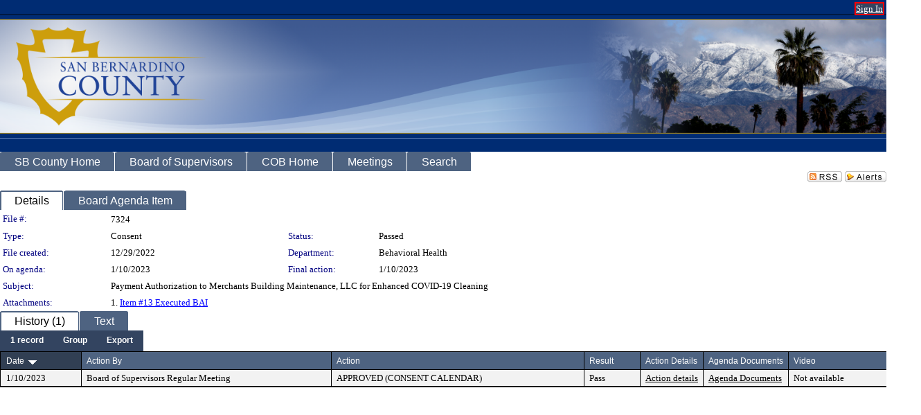

--- FILE ---
content_type: text/html; charset=utf-8
request_url: https://sanbernardino.legistar.com/LegislationDetail.aspx?ID=5988737&GUID=C89917A4-CD21-411C-B827-383D32D64169
body_size: 60930
content:

<!DOCTYPE html PUBLIC "-//W3C//DTD XHTML 1.0 Transitional//EN" "http://www.w3.org/TR/xhtml1/DTD/xhtml1-transitional.dtd">
<html xmlns="http://www.w3.org/1999/xhtml" lang="en">
<head id="ctl00_Head1"><title>
	San Bernardino County - File #: 7324
</title><link href="CalendarControl.css" rel="stylesheet" type="text/css" /><link href="Skins/Tacoma/TabStrip.Tacoma.css" rel="Stylesheet" type="text/css" /><link href="Skins/Tacoma/AccessibilityCommons.css" rel="Stylesheet" type="text/css" />
    <script type="text/JavaScript" src="AccessibilityFocusManagement.js"></script>


    <style>
        .skip-to-content {
            position: absolute;
            color: #0443B0;
            padding: 10px;
            z-index: 100;
            text-decoration: none;
            font-family: "Segoe UI", Arial, Helvetica, sans-serif;
            font-size: 14px;
            margin-top: -71px;
            display: none;
            top: -50px;
            transition: opacity 0.3s ease-in-out, margin-top 0.3s ease-in-out;
        }

        .skip-to-content:focus {
            opacity: 1; 
            margin-top: 0;
            display: block;
            margin-top: 4px;
            width: 150px;
            top: -2px;
            left: 4px;
            position: relative;
        }
    </style>

    <script>
        document.addEventListener('DOMContentLoaded', function() {
            var skipLink = document.querySelector('.skip-to-content');
            document.addEventListener('keydown', function(e) {
                if (e.key === 'Tab') {
                    skipLink.style.display = 'block';
                }
            });
        });
    </script>
    <script>
        function focusMainContent() {
            var mainContent = document.getElementById('mainContent');
            if (mainContent) {
                mainContent.setAttribute('tabindex', '-1');
                mainContent.focus();
            }
        }
    </script>

    <script type="text/javascript" src="./Scripts/jquery-3.6.4.min.js"></script>
    <script type="text/javascript" src="CalendarControl.js" language="javascript"></script>
    <script type="text/javascript">
        var addthis_config = {
            ui_cobrand: "powered by Legistar",
            ui_header_color: "#660000",
            ui_header_background: "#f7eecd",
            ui_508_compliant: true,
            data_track_clickback: true
        }
    </script>
    <script type="text/javascript" src="https://s7.addthis.com/js/300/addthis_widget.js#username=legistarinsite" async="async"></script>
    <script type="text/javascript">
        window.name = "MasterWindow";
        var first = true;
        var first2 = true;
        function OpenTelerikWindow(url) {
            var w = radopen(url, 'RadWindow1');
            w.add_pageLoad(function () {
                focusRadWindow(w);
            });

            if (first) {
                //w.togglePin(); 
                first = false;
            }
        }
        function OpenTelerikWindow2(url) {
            var w = radopen(url, 'RadWindow2')
            if (first2) {
                //w.togglePin(); 
                first2 = false;
            }
        }
    </script>
    <!-- Google tag (gtag.js) -->
    <script async src="https://www.googletagmanager.com/gtag/js?id=G-TTMGN2RHVZ"></script>
    <script>
        window.dataLayer = window.dataLayer || [];
        function gtag() { dataLayer.push(arguments); }
        gtag('js', new Date());

        gtag('config', 'G-TTMGN2RHVZ');
    </script>
    <style> html body.tacoma_ a.videoFileNotAvailableLink { visibility: visible !important; } </style><meta name="author" content="Granicus, Inc." />
    <link href="Skins/Tacoma/Scheduler.Tacoma.css" rel="Stylesheet" type="text/css" />
    <link href="Skins/Tacoma/TabStrip.Tacoma.css" rel="Stylesheet" type="text/css" />
    <link href="Skins/Tacoma/Grid.Tacoma.css" rel="Stylesheet" type="text/css" />
    <link href="Skins/Tacoma/Calendar.Tacoma.css" rel="Stylesheet" type="text/css" />
    <link href="Skins/Tacoma/Menu.Tacoma.css" rel="Stylesheet" type="text/css" />
    <link href="Skins/Tacoma/General.Tacoma.css" rel="Stylesheet" type="text/css" />
    <script type="text/JavaScript" src="GridFilter.js"></script> 
 <meta name="format-detection" content="telephone=no" /><meta name="description" content="Title: Payment Authorization to Merchants Building Maintenance, LLC for Enhanced COVID-19 Cleaning" /><link href="Feed.ashx?M=LD&amp;ID=5988737&amp;GUID=C89917A4-CD21-411C-B827-383D32D64169" rel="alternate" type="application/rss+xml" title="San Bernardino County - File: 7324" /><link href="/WebResource.axd?d=HkmiNSkKJcp9zYO7iQ4LQenL3JpSZe2UGKB_Pk4r5YQRuZzPsLMsZzwrSvy9lruIl5GkgwLvHWu67vwJMwKSFxUTlVdL05GtcnLDPfablFs-ZjDTV4SRhTyPSYW1NSg5lG_yG93x297US-_TNEi91A2&amp;t=639011840852826697" type="text/css" rel="stylesheet" class="Telerik_stylesheet" /><link href="/WebResource.axd?d=urCACUaUZeT6oPoIZXShbnlgytxq3wMs7tMUnmP4aoFvw0sx5OWFviaAe2ZbWlhhQMX8Mi0FTDYCb8Y-WNvbuSFn44BI8cOyIzL5cbvgqlL7S5R5XTCNn8Q3MetXqXHM0&amp;t=639011840852826697" type="text/css" rel="stylesheet" class="Telerik_stylesheet" /><link href="/WebResource.axd?d=QKX1AO1vX8ebWKfbb4eOTKZ7XgDBItWqLqM672Ig3qQ3HhlG_I-hz_SrjdyOSSXr635e3yq9ulHFcK2kM9nd4YaoR3EZIdjDueENN-Tv2S715C9DxrcbNBHvWPj-Uh8x0&amp;t=639011840852826697" type="text/css" rel="stylesheet" class="Telerik_stylesheet" /><link href="/WebResource.axd?d=q7JTZhpHAVFxGnXHRwUAappcxuWtfL9UAGYvzpwmwu9gTbrUvAfvX2Pxj6YU91TKA7qufGgQt1xtZpDRg_5Egol2Ihf7kQ9OgEPBEZSikV19L2EG7Tbx5O_NIxpu9L98A9Kln1toxCMR4fXImL3WxeB82EQBW357G7qu28y9RPY1&amp;t=639011840856310927" type="text/css" rel="stylesheet" class="Telerik_stylesheet" /><link href="/WebResource.axd?d=lsHxUYuoKn-ifTgGVgyNZf3eZVw2bqdnrrfBJ8SSWF0J6XTAyGsj2XcoukzmozU2bdmLMxJ7YwvzKl3RXRh794KwnXvNcPwTMFgJz1q2H-NkU9XddzMi2rc7GFYRGxglrSKxgkmfnuvKqK1tihnG7Q2&amp;t=639011840852826697" type="text/css" rel="stylesheet" class="Telerik_stylesheet" /><link href="/WebResource.axd?d=vsKpXOsoEwDUfVug9KOqSmMo0ZYmPmZq9pNuuInW9K8LhCVDiGx-4gStdZMuqyTrdQnKi2y2KGw-JDYkasLPmGPVTN_zZ42kaVpGhkB2gwWbSGRzM94ksIhHXxPA1yg_0&amp;t=639011840852826697" type="text/css" rel="stylesheet" class="Telerik_stylesheet" /><link href="/WebResource.axd?d=Nhf6TpUj19KZ9rhEj2xtdQWB1AE9x3dfjERCbojyAxXP6CcFUcpIuRIjIS_IzCgwDtzHlcE6eqDW_UkCZmMuD4x586LEbaG9IrmDoMtO4sXgHE8h6D9e_UqLYjifNbvG0&amp;t=639011840852826697" type="text/css" rel="stylesheet" class="Telerik_stylesheet" /></head>
<body id="ctl00_body1" style="margin: 0px; border: 0px;" class="tacoma_">
    <div id="globalTooltip" class="custom-tooltip"></div>
    <a href="#mainContent" class="skip-to-content" onclick="focusMainContent()">Skip to main content</a>
    <form name="aspnetForm" method="post" action="./LegislationDetail.aspx?ID=5988737&amp;GUID=C89917A4-CD21-411C-B827-383D32D64169" id="aspnetForm" style="direction:ltr;">
<div>
<input type="hidden" name="ctl00_RadScriptManager1_TSM" id="ctl00_RadScriptManager1_TSM" value="" />
<input type="hidden" name="__EVENTTARGET" id="__EVENTTARGET" value="" />
<input type="hidden" name="__EVENTARGUMENT" id="__EVENTARGUMENT" value="" />
<input type="hidden" name="__VIEWSTATE" id="__VIEWSTATE" value="y/bi8a09WhguRAmUwsCz9buymHjNo3aF95rAUhhzHOF3WFHzQkHCuq0NyavH++gUKihCa9d31MAw8sT9JdVZmmpl9QJnu7k5YWeK6CDqD6KCB2CS9iWuk1/4CM08mysj0Zz0Jkd/p7PkgcwSCaK4huxAhAXV2qdPjCVokrXC8xVYeMXmKSCIz6/A8/spERUicBEMf+6qqKrCExZ0n9PCIotlhwrO77Oofy+92ZG8JKrwdufCPeKXIdEczPtFunTp3pWAD9P18s0l+9sMz6Ox0N0P29CBEelcufxADITzwl4w/Q0kuuVbL8Aa1+0W4KjY5NfhhYi6Gt/BzH+F6GqJCIhaujrw5mNhGmhP6FVBwx5hQIekD7eHyIkspG4gIYAUAS9Un+kMtnCfF4EBF1pxXeRwUV0Sy35VxEOKUpb5f9ds8AWsJXeTpZ6A6bGREZz3GfI2giC7+4iDD7ogCr0rSspk+1Y9EiLjRtodsp8DEEqkpNSKQIIvthsaYnJBIAtN9I5F+zb8y/1/[base64]/scRTvp81FpZgxZQ/Wp49AlTyaO0HDM9WVTE3uXDGz1esVbBivixszTF9C4oPiAnsMnS6FGMfUY3pIAT6ykgHgTIajk/cIi9lJ8913m4VG27V1QuO5MvrzNio5YTGHi1ZJORRo8BJJCsC1BlFpPX6Fi4yD+Id7i/qCg20S84TLDG0vKkrvIjrsXIe6k+KvnoMAVB1Z2lQUl8ZY+LtPx9n+JN7jVLwVdbOF3PNsIFbPPfzaeidohnq4MO7kUZIBctZjF11yoA7PVdmzjNh3b4DFsjC9WCMbb0JO8arM9eW9jxi//HGzfwxPenivsHgmaPaZWNb7Xcp7uSuLEI6I0kuO8265sTYUrG/6rdtirxQ8YMrzrUieq4KInzrEbpvP9S5nNLZ6KuUfnaPw3c39ym9ft/cQxJJGh2qQW+n/8bNXwr5C8+yVgOEIlXVI1Ua1SQSydGpAyOfbklZmqq+sBUV++R8oyibtEpE3BvQY7HCLath2uOrBbIww/r8edYFIlqNJ6XqekEYKSBYjZ0lc3KODBtlWzXsbimZ59nPdWjJG/JyJ/DxbBZ4OHYCJMzs/Gjtd8WGX3j0ImF8mGZGfgzsW8fIusGFDTveexVz3FPGhyAWv1EEK5SUPueU4dYXOi9XBtHdcmips2O2VXP645Q4g/ksQK8ihRdrHqC58Wh4kmZozr8yTHE9jahXMiqmB/xWAWnGQF8nbjsJQ3zeg27thjvrgOmd/[base64]/1k0tIKr+jRZ/[base64]/3PAE3Tg2uSw64PHfBBUy/c1J4CegkbsUsEPnHmO/Rmhi0OhMlwZ2K25Q80p0xGUEdgnai4tjnenZw4j81mq/6QW/CydAsg547AQKH9Znry/ikyA2zFykvoT8XtLdfy3r+gFBNmM0ks33Syr/D/KLBbbedUTuasPv5Y3QO3IospoKrLD5Ri0XdaPwG7U7QdhT9XJjfpeUBpekRlk322yrdSFQ5aMjRyuDPspBYR5+vIRU6YOe22s2ppS6WSPTBsDpCTbQfySzieWlz6CcvAwJVQqeQ3HfTds/HeMIVGBYcUi7OBiwmwwWS4o8/HZ3BkyCZFrnJXdZ7ZBtNAW31Iv+oS/jE++yGI1L/Fi6N4Op1yBZLfbckXj4OP80PY+qkODwcLIpUIxMTdbpMCWr/2wIt/R5+9oGpyaPiAnoFXkzdHfFWiV+8/J04Nkmn2MG3RWjV+XmEZym7inL/1ivi5zE0eJjoUSNRuzLSf2NeEzxuXDd2OgJmn8Hdzb8sEx12VPZ4mBlfhm4wiUrRqoB7jKkiIqlQQPb6SG70w9ejmUoXpCa4gLPdsPX3wuwJn94lDR9VE7dT+cVUTDCbnsFRisbEvQusbj6HmkFCKLTAczZ+hqQDTbfv1+GrgRzZTZMMCE39yIOMuhT7sEgDLE/kQNOKP5A/y18NNMSZanHIOKGJGj7FG0+ke7yOtX+QpKcBg3IQ6kdAsvBvWUPzdI/M5+LBOU8VZc67+E/XdmSLwG9zEpJUjjoo/jIuSpaicpTg4kdwI9mZzehQFG5jnGa4ng7bWRXd0+3VT1CKdYtgrczuNwdXZssrFvc+Jo/H+ai/ty6ZJUskwmS5+xhtjDL4a0DkuRdyiPZ5Lya+NCoDoF/S7dtySiruZOYjmHFa++Xv5/ndqcnUV47Gj8fSx07ntEBwGa0w8d5utlWPj+XxG22OlE6W4mzvDYhEJkx/zHES4xyh4MipsN5gc2Sq8z8e+cWyjvDN03aTz8jYjL4ON4KnaNFUJp93JYhjauf5h2DdpvECmH12QnVqNnoeep7K72BWt0Raeg3xHCQ/42lrTpAvdGIYBl+k1UohyQD746T7aPATtsFd4zfg1X+Ddm9yvjagjD6AF9d1f5Fm9mYxHhAbtsFd50nSyA/64u387YfwENzvJc6LlKzAGP/9VfVFJm+ddv3OFYPr9f0bc+prXouC3yHCDtImMSxNc/+yDlCrrWcexwKtuIoAVTJXa5SfJFHdlMjmZrQOQQL75jVCKKG747jbNeKAIW9xdRhGyDfmhEi62AqVN1fC2KU/3MipauOoUQbeFVzgudXr2UH7wL7/1uJQRfFxcR6iuz/lfZh1pp5EWKblx9nwcmuGgqvp+U1IUuKZeXSj+Z+ulSCMlepZFWrXETzAZZ1v3c/VEHODozWX6iYCY04aMYCjCKD3y3GdaQ8vlE6GR1NZY69QIKNUL65INIiyB9n2cxZxO8NND1rgAKwRg3SUWeY+H+25Lf6IoLBScb+T206rAQyw8KG8Kb+baTrudSK8BwZDzGWw49cjScLaijeVLlrB/jgWz4iw3qlm/[base64]/Jxd8xkctNCAHEg2oLOyCfPq826kV4gpi2f0sgWZQ7Yz1TF8yazMdDYt1ccQw1nTAks3kh1tfqt8vV2qUaAslH80DD48kmMu1S74ZbG3F3eVeKx+dnHFRWLLLznmlZKthf/[base64]/OYl6sXVMz4rl0l+KxoDJq/1dUMVO7UYApHiAxrUxhC2uu3/Wqcji3vuOf5swYUbznGEWCYPkYDLNIDe6pWjvJc3Tddm3qD+5QZLGKb4k9YXcUHlm8FhyNwuZKQkvxBbyYqDn9JbJy0su93vtMcYrwUj9wlTf41mF7w/SkkrtW5fJ2cf7iTGZLKN/h6Sc3nd5HGeO29OMM6gJlKuRUbd+VASuvVIuYz3nuTk16AjVkokhCZdnGkwuhK4mfp1MgzyjrBtaJ5KruFGrXgTm3ReRefnE3pT9lRZaT9/jJuVPz3xax2PdQyE/xqGFqWui8/gnKbnP4Z3RKXIzyMuxcp7nnwheiJTpA/nraaR00FDGpXlcaTVR/b+sZP93QCx8/1oM5Q0H/MTpHCqHtTV53zMwSo6Jq55lAfRkI//zx9SU8LtUjDihu/2+r1khlwwMG/Esma0z0PzGRr4HqzBUBunZsV5zLZX/[base64]/Oq4SG/NQ5UPGc4Da9eCSD8BFFb3pwFveFIe3cxN+tsKiBwWEOfbIKxEKP35MAmvlBIo5VCjpZdokFv7jYD+iUO5BKS0cEXxhe1ucPyioPodB7Ysg2TNP48vCefOwl7B9N9o1o/[base64]/NaLurpnbsmU7YlMm0XsjiivEaqtVnZJNSHnQtEB+R25Yc8w/73NvlHwlXJqMnLMUN9o8ovmEd1Pu+ug4kwCfLAxJAIE/XPE2TPLKHP+tLvCy3w9YwmB05EwfNbMLT4G9QDa79XMgEm7kmH4NBodBtyVELSLoYHqfdmBLywfduUBhac6z93dhXmX+GUKngBa0CWCJZShfNJSUEi7F6ITSz0D4TnWMBlEs6KdMfCi4i6ob/W31Jh589KSE+OQ9zRFAnvH1I2r6RxE2fM8px8BBN3KJR91WoSTE+k6QjBqA6hWeJ16e3/FzVDjB29A40yMvBrMkDhQHQmeZ1LruDTtcNSXt9oo6FV4NVETv+Bq959kzrbwkPGqEwrgihzf1JTwZDXUrDKCdz7X6Ec7L/Gk1VxHk/mFjZYidc3VQda4moXy7I2BfWRPKjYGmOkcRa4I82jf2LENf0JHdJh2k7xmRltOzzPjpaV/c4JKSGGVUhj2Sknk9ei6lq//zrUoq+vv8DPX67d2PckG5MMwUlCt0tdFq4qg4y5nVrwYNLwVy0lkeOwajl9IIAlAn00XESnlZrTwqRdqGPw+1IXIReoY2p9PxLQOrnUkEGK0K77xB0v6f0AN3q3+3lhuBO/Z03xs9qo3v3EsPkbHIfon07e5w4zGX5Il6JgHOT68uuVt5/EF9CQ1XzV2vY75Pqlpa0zpsX12iIyr1yzRHFFfDzeZQT7P9qbfyr39Rchhtu/+pujhj9DJOeM5Tv8NONehl4y+cZ/[base64]/uWjBpc1hpJAGVKLW+QxOiIRH4WUySlVO6WgJ9VO6tNCDfmtHVAdEt84YtydwjuL/2CrWEqkDSkRAwUz3ngkCsHkdbxt4SbFdvZds1Rjv4ZcEqjMbPZYPTdEvrJry3RHSPc+V2j3Rg6B9fB9xZuae3mXslWAt2lzMZvIwjFwMnZ7gK4BfC4b4acmXIXcLinGOBM/UFTKeXj1uSNkxjMyy/mV522+8eYjfBW//QWtXHLOIjRll/7H3EA7fW6Msy8f9BbXft9BglU4ojlP7Oda+0PDEAQ9c/akAB6MLYy5TX//Vv7X10JVHss402zS3P6Yt5/GKZ5v6WM3QMaF3M9MbztW8yqxVxRXQxFHW3VBAiEOciysst3Fejq6EeE+byEEsRolfKm4U6OjAkxSbaGf88G38kMGOPzlTeY/P8kuSVCTPWe3y+jJE0m2Ajvje0odQWDwYPDoQ6OcDOiB5xV8mtWzM2qYl/wRGZRDPglMstP2vxDfsGI+KllEq9C2mu0ITmBgc5F33VPAx5qM9vCM1rRhi1psGLVyUGgA0ZEwbhiLRzsjgSarwN8iMi9exbQ3Lj+EGoi/7PcjnjPslW0BF+gMXCB1a9e3CjKDPajtGULF5rpFJZJfJoYMpfh0/h601arJgFkV8QmnTzZOFqZcX09I/ex8mgiNumR6xZI3H4c5k+JsaElhXzSPEfuOI4gL6dJqoc0t4Kl8XVyFoOFx7W5RrLfJrmz+sK26lDFXv1AcP0CRmCkh28x2yIOAWZLzcwHKRd0Yk4v8I1mz1yFJqugOHgyZfi/[base64]/[base64]/2q9Eeu5YBSGCtSD2KaOTZHGuDLg4rXmRBxXvfCozS5wmDs0W1S+YQLDNgdji7MsQ36OSTggduC44aUtBx67EN5b8vJQiVyGIgdryOEN27yP42S19m51CoF3UVcKsqt67L+7Uk/PdnCV585mTSO6XSyoJJZUwDtWS0JkjA7XWMJzA/yMgiVaS46TvQtBlql9bnegVC703NsbOrQTGxaGtWioN0DDLO9+daAo7VCyN+0/P2SdhDxhFMnj0tMnDpwDqIlUOeDrwBZT4+BfsZaKGXapGvCiNAl9Y3VMorV21kR5REdDeUDUIoOoQBQqHxm6Xz8ZFZpwpPfOS/opqKKUhSUZgzDbJ/irBq/jOPS4lCgEcSlhiL/cdK2UpOPJJqMIVKbcOqGDcq8cJpivfNX/bmEICL0PDhbO9Ptnrsouuscvj8eVzJBQjgpBY1oRvJOtf7DbTiNLJFxxrPrDq8nZ+MVN1wtdAPxujZFoHR5S2mSDeqhbB+i5rZkUd0m9vvLAEZo9ZjZkmsVIOttpK9hP+wU13pWjpgg/UrsqNBZpZguLw6Ht2n7d5hdiAEhoYRZhoXdKQ5jSndpELevgQLye0u0H+OFv6FzogwojZ+HD71essimzOprDPTxapZZu8ZmJ8/gYkmq73fZ12+nuTFnqIIuX3A6Uh9g8EJwaM1ZoW7zMlq4CPqzQxhN5mftX8miEeft3DSXGY8/WLpu8egxwBM89dHe3FHqLIr7UE22xykaPIb7OsHFf/79cnqkf1rVqDO6ZA8NKmd5BsmSkxQXMtPYztCWnKOWnKEJCDNSem/oUgxC13vwI/qN/[base64]/rYHNlrM5do5l+giz+YRnfbK/Go46xBkWt700/KniNhnYfJJ5mxZmiGZ5XnnbSPRLSXjsy5/0s0kuf9/G3LtPee1rNwT8kN0L9KByOpz22DIp4j31yJWq2A217jQu69jO2TtsIVBhMyFbA5D5A/uUt4NenBk0AcqDrPBFUXsI4xn1TX5ebTr9p1hl/Fs5xtNDYBkQgJnakRmHzHa8L6eycWETSIeUkJ8E+ZP96uDE+9tIrbhV0DOeX1g0Pg9EgUTpICAHPCo9WEfRCPIm6H6CitEgXD9Dn/PrdUvo2YM3V/Gjq0qiLUyh8J/ELk3n0WHAC4nWymXLMVm0TuG0mLC0VeCTVvuvm+nym3W8+Iwr32oLT127onhYBgRW6eYXKvD9eoKa4l92UloQuu3BpUJoUlcRldP+ugQ98efphP7L8yizguvQYobdjXELIyhTZ5SsbbjWcrp8NdFKVSBGUpuYkkGL90HQVVDQLqvxiebL/+o+wfIbJzBOdPOsjfyGveCqSyaL3Q/HEnRasx87WFZ+ra2vP5ly0p25bMSv3NJKV842PWoMCGGQVTbIfTfxhZeklyA1MQOI5/ApLBYge2C7i2GnlNN29VumuIJSiE2k6JTUEkEGq62k7R2TWqYIHT1NZ6fyb3c6HxlqQdnWe8p1lGQkHwM8X83PudSTpzZn/o2pe9R4L9cfy1NiMcQoXiXUcYF+NmnnKL4Xga9WY1j+fHNzJ/wJ8bOpRR8netKE9wEkF1ReLq7r3zh1YQc+wg+CUbKJcrXwPYoYrRIwZpfGKQXDX6/P1PojrpbHbWdhKISJUQDLXuAMkkAwV63rMA39TCDkZFi4aLEN3osxYlOOQdtxcWNikcXpG/[base64]/BzbGoejt3VfuXRDSWWrcpM2oELLwB2UY2K5VnHd3clVLgMb3wswf+l8Mws2aJ8h/nL5SVi7lb/[base64]/vKMYITnqs0gorneLZxq5bMJ/JZZ1R3uCLMcpWEZ63XA19f139MlGX9cNyea1ckEXvMfzLHbl+P74b0ucQMXavLppba7FzyfR1gbZeXc94u6VEqMuqEqech/Y+lioiSL9eMmYwWqV3OJh4mlXVuAME3DnpQ7/dm8rbZcte8uEq2ttIdzVok5Ud1Iq2js80i00tIz5UXjPErMlGI7XeZxTvZ60n2vOdygc7c7z4KgJ5CuD8vs1wm5NZOL9ufyH+jhzEARrWVYIUk94wyhbVAaiaEl/ywTTl96NvJif9JU01l+RiOgkKICVPGCXtJLQ/K58/NgXKECJXH5URJf+1KLJWRT1spnA8v7fXrBb4A3dP+6S2OKrw5Xw4pvb2MpjGG2n5+Rui/+GO+U9SHhcqjTRNzYKqNGmqHfU9b7g/bFTO62N2t/LDrGUKzNTg4lknPh5JtxpX288O0XvT34TY/noGMg2yRwOPd/vGFeOb+1Uit8l4ZSRYcct5dGLLedeVvebW1dplfJEF0VJ+lEltlSOj6zTFStih3/tHoReG2THzjVaLcZCg9xKJHW84R1cqXtXjWXdYV68l024N+Zc5rFuG5NE2GM+eTvQFYYN+tu9eOijzCY6d4VJfC3lCKwl4h194t9ejrNj1uDFVUN72dXnCNE2ujaQ43i8UeqxhTldKIOO1tui8CvnE2FMb9cEVyW10Pn61ChePnYf5thJJJsquTPQ/viISAsEH+VE4ORzctEYxDJ1hQWf+hhSM6ARH70UZOjw1lpxr2y7vWRrIoJNthOzJwk3FGf3NOJFlTX5dEexMFotLLtzj1NpM9VIVt/nRCTuO0k3w7+4oAg3m6q7XsJSpPy7hnBS7eIDMwnm9WbxXPzrXlGVMNxh0l4HpON3iVFvBHgenvjRCLIEnjjC1V4UmjOuAo255Z9Z1+gq8C+iPzcYKQxFBF2DNK3mYoTBvg777RFB+hDijdjZMFxa/YvZBNjdbtMKSSO1vLafPTZ1XulxeOxGa3D4CzDie/OyFR7oohjt4gptRkfhqAN1EW+svvz/mQbOK/cE9T6k6wxBAibGMyYlWGiXvDLFw/ZFUSfJkzGAclllruvACH2kbRGY68uolBAUxGsQiMvwBnI6YAyclbpiEq6XBNdaheXGTilVRINpunrRI3dZCcRNQoxucOmffBWuz7vnD41zEXLKmvrggs8Ow2nbwdHdY3ZXOt+3/VmChyDXhJ60wqLkG284cKmftsZMiqC6hYgelSLa9uYepHMYv2l0sPaVSPUXT9P20EOmd1N7Alr4w6rFLGj1CwMSWNg0NLMFNxs6F+NQzGlXv91ECBhBweu4BAVI3u4rD+qYliDrT6joQKlK44YQn2G9DhmKJpducV/[base64]/x5OdS0WsXiZTOsE5nWn+HXarCk0quc4pkmgyuXtpPBp0sH7cGxhYaZjKE1dDCsdd2OshLb83IODMime94gWEPQJRwMLkrmzq+eHDD7VOjnYsRj+hHbBNy0Iud7hhQJBEvMglHQCUPHiuKR3VxFDgEnzUlhEpJh8tr5iE74j/VIZO5FUVzErXw5opa7ftns0SxWaLUtVueo6f4zOueerD7xMFRrgvwG7u9neP0iJWTXpt/[base64]/ajXVJOUYVJRKno+4svrJBs3Mxh5OZmsVWZgjqj4qeLHbpvOVtXvJkIuHlI62/2PkL8EXgSwO5E/aBOJHhszL/TIubB86ofm8neNFKeb2pP+RQ/tm2Efl+tEEAHILGHR9SOk5bzRAoPc8ut8rkfIMHu84LqbX6xA6OVWYqY2IscgdFXGnoJY7loWBB72FlKH3tQOgnNmmqTomguwPcfANFd3r7d0NNKecPXV7gJKrrnd8nqbpwWnw4EGwgCq79eFwuAPurnVVxn2zjrU4SkgBfS4L2cMh3KR0S9sgIQh8/23EH+hWP+e8e3kxYoLyjBqfgmSlocZGJZGkikoKSQEHLYv5VWcaRGQqSkAjcGggiDROPMxTRiJk5Wm6lYBMhtatKmHKUBMIf/WmGrUM6W+Hsspso2HNJzfLrrRy0/PmWTOq0vkTIu/NsMaNT45TiwoPze7GOQAO79zL1sAQLpxy4HNJialfCJCvv1yoEFK5g4kt8ftnbOHbp8QdaBSkmrjBS0872e8dgoEUBqp524hggTQdPW+wFYns+pllVfsTcKB13KNYWdth4dLZun65ldVoogLnS5Hn2nfojbkotuj9fCvD0mVrsuPn6mDC2bxjHeI16cfEBWw7/C9fJwVa3epaJPXFC3vv4UJ/gyrHbMTbnbPeHQj30eNS5BInMRVjV6JyHTfUch+S/1WKxQYwQgQWv8tro/v1plPHz6lLrgoaMbmml9hDPddg9zKSAAQasLR4u53ZT7jOgrq7wSSaIcxG/trphjaCZ6nHaSNYR9jN7iYfLHRIq7PizHpag81dXiG7l0d0O9sgfl+pJiyJ7C5dvvAVskhfLp24jin7bQQ9wd93z/EYD/Pku1aaTnZu+tM7eefydqe+9mC5cGbR5BwXWKC6CjCwUHDdtUgF9R5wdcDn7DuRXhwZtwBDJ7r5xebGqZSWnp0GeeBFehh5BC6dtTc8zfi9SHZXRekXM4QBbbzS+mr1lNuxBquTvp7R2xen/C3YKB0BgGoGCu9xxKrfCmjfpH0B1tQ/IEQmpNa1np8BFoch7WJER1P7JLKBa1z/3O88ZGjEJF64TZ95Q992evBHY4VmhIDGnssQM/GZQv074qjXmbAxNripcGfdx/IRzBwkFlnWP6yA/SbnYxapLf5xfCIaUfyhvjsk7P0CWRlzC5qTv8SoYga410fr//PxdmTh9XsYVwoaC7fOGIss+2PWqGyM76ZA3Kq2G/v9Zl07tCygOpV7Bizlt8t1TTZF6w/pdexmZrEWKdUap0sGtchjVWuY08rkTwCJpIz49BS4nBe2pklWgTyi+jRo+LeLlXINx2WK+xwJDHJcPf1hnmUaU6aqbR04UQnnJxZx1Y1xvTcEqvYpGgtWQNoq3K0B6zc7mEfTBHXgw37ubb3UmB7X2fETi2HqO8pIbjAneoadOg6x9y/efOhmajo8AKpNJqY4CwtVz0ekvC+jb5Z56LmSEHmpP+6KwxNxDQVVLnH4caxB8OztAx5nfy2oxdi71vZ0z08VkGgf7tKSaI5ZYLH/A4CU2NC1dEX4GoCg5yl0Xwi0oNCnwAUjodyqbZAHfGuHOLhVijo+3Fi/a68/NGZ5JkD7qFGn20Yw3R0kvStQhh+6JCmVNx2DUrbP0kQvqeFpXAesFpKVF1HzsDqFu0sLt0qda3Ew6rD6ib5OnBiE25dRlJ0WBWFh1eT5Oljs+FSkLaZInkUGVt5t9hZk/nN8Axur7khdLXMLaxUeiPwr7rSCJWjXiqN0PsnYlxsKn1aiwiDp0sn0gkvfAcuhq9oEcG4WPmPPA7D/681/Lx6znlgZNMtPqXLTt5wGygMBw8zfUOKYjoPGHMOgjDSQYoJr7ZGnYSofqiwIc5GuctDKXbdOgtJRWlEkD+rMfA93c/xwX4i2xIvJECWFYqTlPJ8UHA/DI54+lH6Qk31Icw6bYrcXotYsfCBTmD1Oo4r1eWnUELllvnQVdM/FQm9+sSTeC8Dq9Rfy8nwhH1xUR/nGhYvT/sAHIo+wHkaDqeKgxHPjoyg311omsiz7Rlqy6AexeU65Xr6ZvoKiP4ZoAwQe7RVaKgJQhtSunKMmkJt+pMlcyveaBsfSjnKRQ54X1ytVuVFtP3Dpf8JmUC5l7CqenV0tyBR2Fzj3JaM0ipck+udR9QtpzC9P+pmYaGzok3Esgs/1+8zNcZEfJJyj2+6W0+DtcJgaCYzY2k4hOy+MGYVgNQI4gSVDVos5xgKDYTFKy3aPGRJJx0sF4jEFrR3dVHexJOHwFCydnF+WhC4SXChUu/rV+w5fR4dWhzYwnQrrZll62Zaoz9c3iyA+LZBwp16EI+t36t+ZbEx/HhC79igWwa6Ee7CSdrP7gIV/OXKtQ8SgjFVMdehRzGnEbs5TmpxmegOX1zqy/E4T5K9XZPrGab5RmfJ6yjP/es4ynfb5hhkYEuFK6VcLRzgFFicdiou+lNjgkPwVw/axTkxlq2cS5NIImsdfx+pzGNq8a0JRVamAKRgeJesac7Wn3OwVouKHcQRlMP0VQxpgyglIlEpr2pxROG8DHeuNs8cLacxjeWYfg36E1MPXVZ+Z058qB5D25x+D2vraEAL3l3/Vu03Uw61ejT9BqbDezMVTTkKDIIpLrnlGHg4bkgR19hM5YstOGUaA36c6t+8ob0cj16/kvXjtv+scvyZ6gitl7fI/YSd0bfZF5B5UoFUJj3WawAE/1MIUjX7E9TTLsXb7o3rQqR4lFbGTyHc5l/3Xeynzhc9Hc/asa8x8QtrEq1H+GHJ5uLKCtAxTQPQPeTrmoBA+MIh5XweBa91LDQB6sN7frUr4N6AxjRy3eRPMcGQAvN/BkKurYtaJjEWLtWcSN+AOJIivAfsU/bfdHXZK0nOJlNY09GmIVPZEO1YsRH1RqfXEsIaeszrlh7O94VoxZ0zthSipvIuWCcj2kgmOg3LAGwVYQ1V6mf5OJsXirbhs3I/CZIVie4Jp+Os4NNIrnyvUf+AkD5ywUSiGT+ortSmmDef0A6bZ2FLmvHGoqzqe/UbMKSwZnKBrMkRp9cscmwNOj1ZKRN+QfkZhC5kA1geNwZncQLdEkI5/NZjOfazyQ5lxawi0E9tZ85SZUcz5VYUVN8Cem1w8wwgC3bs5oe6npKQ+XUFfzS/qoidzqxFnt4m/6fLpzLTQsZK1QOoqeSNljKm3N84hm2eDh82Cv94+V6HBNjr/QU9nACRXrP83IlZsonLVCBS6uSfIFs9+6FlKwKJ9KzkYtj7vXqYBJyF8kfUQRfHAReSkLbCYOxr0D+Jnrd2wQ8zJhBlmOoV0zinlR0JWI9nYnvJXXh3QvruihefFbkrDJSxCwsoM9YoOuUSvpQZOPxSA6K+bRn/ZKXjmMtnSiYh4gB0DzdW7atcfPCwSkZJPe5N1/96K1xGT7oC9FFQ63d8swe48/sOj47yVwx1PWIESr5oBC9H1WYmDIleQ9H113zI6p56Y/FZvNQhi0xt6XIx7DFuzcAdD+Q8FS9c8cJJJukfFVGuxIelgHP2q6ejCqgiMsEPU1ku3dlC7VO+TxXQ2HR11jKOIGE7K/0DDVWoIjFTsFNUCZz4HEqL8X9mCKK6dVEYk6rNFX/BUrXTxVp/wyJIig4lsQ5Xx/OXmYbSRWJ3ZANCl+/eavDnDCNTVwPeL3fHaDzARScXfivNwBIpjmx8PPKiBmpThu20FKqEuWVLe4LzEX4SH0w8UtmEaX2C30UK+bEk/ke/WL9a1Xgajq5JH093lNmlDrfj+Z+xfJj9sbXmpwMO6BLHMLcknZ6s8I1ihLx872Na5L9rsrEid+5r95S8isPPqQRc2Zwcc5/KEbbvXMTMiIQX2dg/n6fYpFtA78LyKbqQhjbj3sB7wNVEy7q8/f31xV1fanjYYjcCJXciXQDQMyg8DVEDNAc5cCOa+q9BMJBpEz7pvlvsq8zIvDKd92WmMKliCLIhz7VSV0U+gScsqQVVxFxBRbWguQG/UoLzHh2QGAIZXrRkBb190pfQp0gbyGNfFjrY/9AiOdQN5xn+rsdh7Y7kASpwLcx2ln7fq+WiuzxeKokOnFsHxkDqRud8MWllfT/468uWB5gh0Fn3KXqEntwM/SPvMdvWIMuehYNXcT5FkAConknt1enrU8r6qWDfoMFAstcdA21HIxY7BdVB0D5NDNxoKw6NU5JqvU4xXwHzfVZZMpjhSyODWN71h2bqGTKtRU6xQLfIaqcrEtjrpz90k0cqPyAIdZrNhNlyNUdUERQkNh3uL/TpgzCIZieAd3Ao0BmBOTL93HZURccxCKUdOy7Q1eTkbeRcgJU1t02YvPGjtiRrMsNQnhTEPkiOBleuwcC8JiI/[base64]/H9PAQbI13fibhd3Hc0l+xBx9BSWq5dyEWHiAPxzKX6DHvLvxVa/I+jeSM98ZjKCSv1BKUxQCbVZxZWrvaVK4hk4SoS518M3e09ShppzMyqe79VjGjiMiIyl4KOQwINfYJPFcWJarKis+GRB5jkMLtyQbjC5Mv7Q9A835R4OnwkhOswUxaYoW2akU1d+VuzIFpPOcozOJK8U/apv9uECUBSGgpECnX0bwevZsMjsYk9IGefzHnOI5IS8IlKWWooQ4v5PDTCJGRcwT97fN2q+7bUKpEO2eWWiAfLk8Up5QhO7qY0/[base64]/dYL0tidq0MOKfshVbx8Hx5g7Jp9mtd1+iRN1q2eDx3qgWljtrcEH71C1dT3YKcrEbTKWECvFEN8cHPzRfGSQdSa5+EaUIzfRAOH+LojRqrNA17RoG548yuSMjq1nnHojFKCQjHau425dNJ8sGismv/yE4zSXIzeYzN1y3JMrV6HGvkEmwd2Hv611SlquEB4ackKfVgqU5C7Vg05/Smhe1HxdCEL3xzFZn0r7uyYDzYKJ2X9Yfj/gz40A/nX6zt/jKsl/RUj23GnbRaJlCskTNOlHx+IWgSv2p5asOwgR27ziLPFWfUBhIFulDCBCHKaUcw281DXxcfHC2DiQkY07ixwrVkFF4v1f7ym1hdKcV/RAR6PEKzrcpX3DVoORXDJ/QHzGu9kix3yR0vd86aWR2JfOQT82x8DoK5KiNGZTh/b6/F3aKhsO0B4S9z/pX/Vqi1gEj/4obULbgOZir8Ej4ngJSxBp4B5JN0ucI7onMoBysYb8CK5GkpOC+XktkNHyyKZTz7LG9mu0g5C04tOUMw2nivUqzsau4W0aPeCxy+dL/F+6WcmoHrhuO88AwYu+5oL2h3MKvyh2luZG9havpFbUm6x2km/HG6vV/lx+Jg1yyN/7qLZnThDBDWaB6Zf/IUV1z3bW25Z/Os0lVJKnXbiyI70x1cfxQ6un3EXQexoPSBit2KgPJbwVfBQBYzideUV4nK4LUXhf7COSR4SFBV8Ui2c7+ndYN3dndgXlTwnHKZEF6lEoLeQhAF3hj3RwB1rCiw875ywFrcVSZaJnP8sBbCJxKHe/OXVj46m03y/G5wZo568+eWjx/IUtVWamT/9UkdcXAC8VcMqxAbKh9Djc0KxxVcEC4mdyYweZPI4cDhdCxd4y7qgDmDmFpaaSgXWt/XJ5vT6MceWh6WH7sJB2W161IF9QTMuU7PSzgJQy2ATiD9AqQVA+0oPMNCVSF/IdN1iR9JWex/8/joZZjeLm6+lioIi4L8yNpip6kuklS0LNLwr7MOsdztjvFWgmijFtivcTKZPZy7drBBMBp6TR7PUPDiUCFb2qEen9X78n5w/cKRGygxamjZalj9Vct2vNAWxd29X51Jaitq7aZFwnv/Iaxm5IPfnO91vlVM2InDFML2X4duT2tlZIhhfgZe8nMQwq6zp/gOQauNnUz7zAHm+fEtGPiy8kYiVtl3d32AApgrZFNxHZSSDUzs1edXUDaoXO0Z3grK0E/3yC6+gKNryen57MiLE1IL5NoHxWPV1XjWHJzrFOrCysHgS0PbrpWvaSmoPYQsus4DZq71L0tPu4UNqYfF1OwN/BgZfl/4kFuaFbZTf7I7eWIsMBVUJ2TDWVY6p7Ww/BK8zq2krQCliHTW/[base64]/baBm9zmhsKXjZY9xkpo06nsswsyq42fnEvyyitFqMvl7EbRbOsC1UotVPKg67KSeV8s3BAecfU6PIkq/TsthTWmBRSnu7gG1+QfdTN1LCXltlqKioGfpjEdhy6h0aKYnPjwbXuE4GyPl/JKJHWLLru6hjOBJ/eyq6OjXumXU2D5ZLztWpINU0oRFgAhLjyMpXwT2si2BELCz/ICuh8YcjiXJBexijtKF9ogTJNUKVRfzQQvmu+bWmdSReN2bJY+LdNjDDX8P9SpgySdm/7td7Q/[base64]/pEUMhbBSHXrTwVjBYTAM29sEswfjNih6dY8weBtcdObEPEldPOh6bHUIKurDmvU4ueN4tUmsNlV6LOW5Z2xPk+kwChwRVrppZ2xe/[base64]/6PX9k9dOW371XNIS2gyA8AMlj/[base64]/9UGQKHGTF7fxzFyi/9XFWVwJNtbNcpnN0aEU7b/MLynck60VpEJTqV7EUZ57xw4wayQQYa+IAVsE8xTTPw+W/RshaP7lIrJf18Q4G8nFPNvZHkPDLLrl43Utyb64sNsji3vGKZ1tcX8woZ/zj2lRNtm4Cokb3eG4XQhXZ45wemklCWCo8rGexkxiekxbMuCa9yZoA0NYeobgwkZnNuKagJMWFpU5gHGfBqR8RWHYN2N+AT+OAw+1P25zddVCNTa84UJE1MHkkRxo8gku3+CGWyNdKgawPLEqJG3OJ+ycJ9Z4pfv3nksJP/0h1vG87pIsLX+nDlFlcLTNgFADLVRNqUi6eSSnr8ZhLrIxcIhIu8fMuxogN8G2iCASd+YwC2yF8rVYH0ZcOdAEGMg5D/S+nCHvEYTz3FMqZBuUthhw795gy21oLYplDI1tW4inVnAtFHiNuqIF1BSPJQ0vsuwHc7rV20/AWrCnOExCeOHGEqlcnj3jZCPWYnS9ugFzitofehogji4FoDZIRzOCfrD9MMQqqc2L+71VWoNJB9Sbdj7caghbGI/ZqXSZU75OpPlXVmhOtgsOyHMyibrIk9yDM0sWSLVmWgH0YbV9z0DnPLJFVHtxce4zlUSRw7YmtfX54Ic7a9e3RsLeolEAeSrqC81cGDvNXKLBHntIgAXZ0ubP3FKXENmZrSlaXD/sQTOKTlTcv5TQmUxTpuyKtdNbl2A9wGJzeFvLP8pyNrD8Aj3V20QEbP2f/vTXgsPcK3LHh+rCXV6j8zXnWseeG0DxdrnZNKATCetER+qzTM0RMKsG28FlRbAfdrqnb6j/bideSH7zPinOO9ZkOhJK4Ekf8tWAX/K9Ql9h29iNZiloB8+EypvZpQJD1BYleKTF8KnRsjxS+bOCJ5mwyEBgjy8kBXzi9Y7LNTpXHIuJbVlQnmYE1X3wlWo5wT6ovXzJaUScjw0m9v6utWHSYdLSQc7cPOie5GKuYXNaLAhJ33LPP40B5pSpdwgwofUacGGFTXhUejYhjuicp/E8bNAmk+odRk4LnQSpikmOkg6Ly/pBFf0qXi5qBzIXplC7Btbnk09ixRM1egcacvIWnjb3sKTzlrAa8FwDQiCN+I5a5TuN7wq5G3M/MmNWjD09qcrZ7StLdXT0YpbRnht0r3LfxrJRi8dlVCriVwzcoN0tkrPtVEm2B9TWppntmH5ZNO0n9HCwoTixt6cWCKkHoF86b9+KPw/LGEqx8hfNVi7U49AKZX0hAvHemIihw37WU6E7S44cZtOjVlpXETgpF9McRBwSEnJiW7z/T8BsDUkXAq4zmIfuHIKOaMv0bGIfTgMHwcwE/B22gWzr2oGWzhKrz/LPySjlvqXIxd8cVj0SCvNDC1tiADeYjvELjBHm9N9k7QVR0oNiTYbSaYUmxZLih9ueyft7eIMqN4klDYg4RLSFQNxAWhvrrL9Lhls3kQ4TPxcTW0jXGLIqo3ymVRie2BAYxkfSCJBJkyE/phYbAAfpTNMFcwSSchXTPgeGyecM5i2AQ5hzqwwymqDf9x2NKoNtUFR9Y2sjRK0u2HF9llNa0dq+lhUFYp8yXXTZah+xXZVEA5DVx8DM7Eo3iHRHdcFBXVbbteaCqk9nRz/mr9lyDzEe1L1KbdAi9HaSj8Jsf9jIBmlE9ABgZE8nw+ytmeXts5uo58L/6zpmLmOUwsurJDKApJIXOqWp4pL5MSOqNV3xrYzYPPnRlH740ao/cN8QyznbRhVhdmhnx1NZiuep4lOK9YZ6VbsdvA34kMIBh6P6Y+qLXYtiHEX724O4g35rlxWvVNd6G8csxONr+l/CLE4iyJmbWyz5P1VDJR/[base64]/7uLqXzL3S9nrgGuFRtJQbG0NwTDhtKZCd9Mk/lYjEDcgNWeqk1mYK7FzuYiT52CZw0tfoM747UphVUpO4eQZiaeSbgt1fRZvmjPDBIKxvb38jQyIXh2dxMD8IhoSztalQ838Ug/[base64]/6GsEZ49t/VoUQxO686JFZzjQXcKzbODQCTTL0Zt3omu2Lf+1fasoZbM5hfaSe8UECUpONhnVerIoSYBN3Op3tzauCsjbDOp6PL6QnpTl6xnF5z5sicGC7lX0t8N8b2mlcJSDfQ/yTRKX367sbgeDMlcAochO5RwsLuB6bOTLzzdffzReyXFdhbxn+Orugnk1bRrMgTdagwCliv6nE3Td53aA7WXVBv9twhIXWZXeso5rLxxD4jh4nC831w4QMocC9xGC07Xb7bBRoTqC9ZbmW+9SggTT9Olm5rJP49+5WrerW8nnSUeCBHwG7oZ2IhY/fHB5QvVcgpKoneHMRXJRDUwtFFiiFMTzCOHWRWDg9EzFRQsZnMCY4mDcMmHm3w81bHbByJlGm6z/B/uILr1/xY9cUGYvYzem2a86b/tlLFEzmwcTuO4dMBQmX+81M2T/DVLemERJ2atE3MOhpKIWTjD/wezUrzZQDgieiLX/pVkd/KHw3j6KEA4d13e/dWNCOZjiJfHEdyrRGN93R3oFvEQkIg60MSFIqdMbEmbb5+0NyFaRExQqxCBYZuhmGAWX3qLApjXeCg7uakRRH0k/eEfRh5ZTDiaumuvxwNAaRusALa4Jxtd9z6rXi9nbdCRmGsEhkddcbITeRtQPTu+R7r4EMnkvUaguKvkuB52OepXiXrXQ9Gcw/Q81lzRa6TlZFxRQMp+yOiYqtNSzJWbDnIhPUzEUfP3HQX84sARWCOza6iRPlRiDtVnovahuupyQl37o5BhaYy0sdlk1D7tznhiUuwKyW0AwigWWOOKZwde339QzLhs2KLDwOAVMNzL6KCqNPYZag0RmNaL91Rp+UHegL/bVcgMC1hA2gkCkWF+o9UOjKA75UOvMxC0c/SAomx7bl3BPdzOyTC6UgK+23pcq4sxzP6f2Hs4oIDs6Ok4Zdntb9+Z2vr/NJr63Mdjbmc63FeL9h2RJm6U2GdRNmJE95q/m2WTTvHnRz3xRTdl6ScuBVxEPpLmZk3vNFLto/uh1EeLhhRbrxMyDIIE0KWfeYQBcDxxuDagOtF6pS30DyFsV0z1w9FwoBoUfNRq5jQDwLTPHnfZfrJUak/K7Wy8NqdgZsRGEYI6/wNzeobw+WXS/t6QNYIeaLYu3NSCo5VgD5fpRa6LwpBrmmktPWNSILHAsz3uIIigkTQr9BkADelSRJHnBF5sHyy3bQGEI/hJ7eyJsYCSop8cqXw9HMjeX5XjLXYcdFk6ac7zKhudLv7FJ40FG5fziKGLwWN3IR3r6DC/F5LqhVQ7MNQowwlvsyGazi9aYaZK/lFJBsZPsscZ7exmk9tdEOiEf6CJyU6MiXtjibXRy81oVHM2lRYRbH8X9aN2fqTd8QN9vAHAeVpW7gF18A9jFCEN18AgDoNn6jfXMRdttczvIGlv/angWDS+C2dWQv6RypIB6TM2wiF8I36XMQ6sHbv3nhTzkV1sAlonPScaQNiBPI6d2GQ96kzifVMcE8PFewJKxVv5MIHTPStw1m/EuBR8x8pKJ3+yGAy8Izhzcp0w8gqHMCoNruuR1gUcYfFEr15Hj13yKI/xaeDWWpC6Acd38MnAv9m07QVYrtS2GzV75P519xaoU91w4LE/G4lFkZ2qkHU1l2sfcTseLJ9Dxh0KXZFxv4GHuYPvmE+dS43klBQzhIMwDwYzlh4wrraKWfH0UvRt4o/+8s2hAJ+OxcA23BxAcR7hQhQRKdyBsdEaGCANKdr1bpUB+kVzhnVfKUgz4KBUJokdiL30boEMw9Kr3awWiOw6fVTV3DjqOXsOgPs0ooCH1z8ohZK2c9eSvuY+cVs+qeRW5DWfAp1S0NjkBkP4JIm4/W0OC/WMurvVxAZReitJDKV4587+N7GeggSK8go4Mp+175Qdjh3WJ3mt7aGOfHGQorT2h2LK+s/kSd+tEkyisYQw6NegSnN+dKjlmZVOBNC/iUK23irUhcnTG5uETRexs6jc6xDOES+1lSE4jpcyK7a8C2wTaAh3qXYz9zn1JctAyR1NKY5S5FyKg7rUgJE0ZhjoXAJcYQXtxbA8ZZKHfXi8jawVTR+H9VV2chIjr5efIrJg3xmHrvf8gbiSmIKsKrUFHdeN55Hs9PzzLWT6/sUDxxZF5GTfLwOSvbCt/JCHpp6NCM7AqQZkuGsoElD9fLJyehE+XaaOEMlHQQ32QAZmLfyKRVfgAT1dHT3xVRMgkHd5Umt+hgBLZBZZ35UqQLxut5Jpu7vEFETSFbuyrSmFvIq4r803GY8k/koOD7EZrX6IyTMezWGJ1MI5cRbFhHnOG/ueTn+L0UHixWT2PpwQNLHdYYDSZd8vaCrtS20fSkQl+ywJmSkpLN2V3Bx8XJrzWtbKYs681dppDNaryfWvCM7AbbFI1pHIYDVyPN4BWvrPzEBlIg83RK/xr5cC4ue2Ktsh2K6+yYsDLN2+nktHEaSnuIitHYQXfYeoB4MqKXbxRKXIoDiEsHuaj3WMvrYtdUppbDza32RsklW0gRbdDg+svNooWR2c4SIR8sgvjJazrv1mIwkkzH7+6micHNDw/[base64]/SAjKYHUaG20xm8ohKOnQJfrMxPe/NCu7k1FiYSfwP/8DwOcLG1apvCtM1bU2WpBx0hjCkA9l2GWehn1sMkmHCBgI8aBK5wgFQeA/AP5/JM5b/qV9ZucCzhORStmCoVdSVbnghDypZeKdgT5DIOm4dsSdH1P5UBbhvU6gzZcmOTCcSF5oSgF91Rg6sOn+peSNcts62Si/VeG2803L2MRS5IDQBtn6HEfhGP4ReHBFMeGoiGXhmgYTQMUuPOvQnjWDJ6QfgYiHUUx5bRstcrZzX9YcMu/fs8k2t10bpBy9M1Pre2Cguk/ChYhVQgLOizUTd/U0Jo2gXY0DapyrPjNemQ7VefeVdt5U+2r4ftWuOvml+TO5lnLYyMfHTJXnXwPssdWkwui3mTWKKvKOaxKxXMmNvuEPttMWLEr9G+cvPNW7Am+6k0T++z4MNhlWxkUILLoUNrQJmMcrU2hhPACqEbeGcrkEHZsgrhdGD083enXyMTb3IcxpAWE8gF6+KuG/iJR3FhMgWEkKZUM2CTH1eixOTve8SH9gEK8P7CnARrNL8RStSImIJiTB29iem1+kl+LFPvNsdLzaBiZxl0iH/kQSfyfUxV0QpZfTB8n+XvVT7Y1MrJsJg2YZ96kHu/LBmEPWE4G8GDT8dThHvKNyAppJ+OkSXrlpXZGggUz3BKltETEjCYSf9ds0HvOi7bF+sX90rKu6OMVMnrEhAFz6mEOJh9JVpUnpWcAnw27rcfzu3a6oeW569QTmOs/tb40P9Cv4zzY2yJ18v8vdGPZluz7T/qyM6f53ONUXCxG1rPfIktAwQjmviYbxl1RqLHoji+Ohzz8c///ohNyiwnq+JvIJiZWHSkdTXOH97bGmgFPeo/CjArUn4rQ+wevpVWmE99vTqHE3qgkTHhaGv2KpWVkwx/2kSEwRwRKIBAQHXv0b2+IsleTBcn3dcczTUfR+zD+1aqL+cZ/goMxiysQdig332HCQDXE6OAvgNjGR7pNQAHj9O1RbvwBTRO3/AMOD9V4q89QuOSzcbMVlRIKbNZMl3gdOIZ5YrvcV9DMV3OA2aTnsUSmtHKTpfiMWwvY4XRZ+tqFoHe5pa7CVilGNWmlo7PjAV8hRVdc9ltrq9U4pSxP/RHFTsc1cS1wZsLhvvx4Lg0ht+wfcoGrTack4HEQTuFrbFpIZZPM6fvMjfQ43YTSiNwMN9jz+mrqcRdCV54D6gG94uaSjk4NW4Tyh/muhMAinns8roQatad/3R0zBpBXAr1+YGUN0m+RrKl83MmD7NdypotbOKfeQdRNg5w9JlAjG1akSSxCNMjS3dGCpODYCmEnbjjgu8UDD6iUhRHrGLY5zhGqc1Wxt6j11LV46EAH93cw8KU/HP6GvF1MaEDJYAIMOkiD/5mDiTCF65UI9/52VFRibf9Z8Mx7+Pi9FiOpXk7HC8f/4/[base64]/8NDVypcdxhze/6eTwD40nweWIriitOpn15bJEiMbuVm4j6EQ6Mg+JHfLUsmRXIGq2WnH/4nM6LjmvB0vO0xNzLbrU1jo9LrrsR7gAEWdtYMhWg9ZguXzY/WA3bzsWL8jl2gS03GcSGirgPJmJTqmKhNM1gNjp7eizkV/EIMqs1sZn72WN9M49p+Q4U+Iem2q97aTegPAKwCvfiUBr8xSquvX2lZ9r8YNCmxyqexoiQVvmwjknswj5PHmUeIxHus/EhccMNjXqgl+QCsd36fl5qALpUDY6Q2DTRaMxCiO3v/eGvrzA97e+MOy/wcPyqJEeaMhJrVqFSGjz4Irbgo2IVW/3+7yDQyeAoSwcPirM9C84HD+9Nky1LS150/qaemuFrhxHrlpSliqGKEciDvkHZu5MSDBXuftQQ0jNmYZdgHeBQxj/[base64]/iVLh+YJzoRqaes+sekJFVgsmJZCi2AhZ9IAK5pjIcNoFYL53zfCGPMWuOgPH9HIzHrSrRJd7FH3JRbefgLtVSG9cnuSxid2GBBQqbZCq8b6PyPdpJ68jgE25S9iCnYtZRZpsbe/t0u/2dSfH2Txu59Kh11jIzaqbB1pNqQSaov7A9OvDOTaQTDtqNhmJs6L/AlKj1KkKXto5Vbn/RHAH/BM67Xr/gDje52OOEoGlXGDlsrFjq4W9pCmWbhJhOoPkaMByYLjCSnxLm7qVSE8oDeALaFudJXIubEao0RduBZFVovQFtNnAVGK57RdDs15iKT66zlOBi8YEAd6wjwOO4XPQTgXV23ZwNnVV00UaHfnODtB/yB+F/Fp9BN1Dq9T+jjZiX4wm92qQ27EIlCwpRiWuFQlgi03TaCaRCzUBkT9EVzbVByQXEPDwOER6GE5paUW1cEizD0Q57B1fGlmfSe70Wd/ieC3IIV9/Y08KHo5BJzj/rlYV30Q+kViJOPRKrRZgxPOHAgZR8/Td/Oxi2bkOpv3sMTjtWTvAQJnAdUeFoQbo9/SmSjBlHs1lGDVQwUgkGruyLHiROGhD6RvYZbqTMAOHiUOIqWgg5C/ZjRk8a3Tl1Gzy6IiaRaZDD58gd3phWF5mbeLsVPAuP3FShCp8fYXxVdh0jZ56AnRr2tZNM8RJ8FkA5vm4rQqbzLaXvxDeScm6hpMZtUXVXCFtIhF0cdJZEo8RhDyI0NS6xAh2VCy9gSJZVDzWoKjvU6jOobRq9WrKbM6juA1kwF8RUTzXN3m0c0Rbeu/eq9a7DUfOpm2x1k/[base64]/V5cM8i007iFOKNyDENK+qdjCCQE0PHT6iX6XGqtjYeO4QXuK+375aOb73pDDaVs/hbymOTkqQB9F4fsFul18ncEYf+S1j7llr2KWvIaG15byEGOpGLkbSvDR+YR+5CY4NHBSuxwVc+Jb8tPp3Lz/JtTDcTf2boMfc4Hq/+CKJT7mIL/F+gjwXo+Rjqzy+1zJ3tv4WBsVbshC4ej2Wc41W2bCcX5cqpW4lHpX5X1BOdBxrrFM43qzoU8rTmdhK5ahtZZu6Z84bZLUoElpnU15u76/+ZvyJuSaJ/hYUS9LwtVgE1dNYSUaT1o9VQZfuJW1KteJ2tcJ1dQ2k18GmtyA3qTriD39/B5yodPK5wZ22SYYA5qwjx1ns6id17xldL5FY1E7sSaO6SzcTiPq1qatvc+aHQS715VGlLnjEJ7yYrS0sEj1jxD/r60e0fPoNeHWlMKpUbdhzlOxlDuJLEZyf1DLBubsZMT4NaaY+08VhsdZKuCpqQ3+N8hdh1TI4BdPzVsStPLHNDIWp2NcOiv8N1K0WeUVJ7IQhoYvX9RRxwRShhMS5U1k5ZxSz5tjxymzNaTgt4Se9S/t0EoeFM9Av4wrXEuUKzy9x1fNrJW39vZ+rE7b8evLcc0oVPxdqQ1vMGj/KfjKZGsFqHnpOJZFz1tTMjTVrPGt7uOfoSTAJRhQMcdOjq/tgQey7kk6lzxNpryyaF8C7GwSXW7NgTfqX4xlDuuvxd105vuGc5oSAf6DHOHp+tCu7wt0Ua+V9ypLgQfasSF+uhz7BmQK7PnPsXR1bCfeP+BYosl/JB5JKzyvHCTctC1HgjIeAc7yj2fcFBPGF2ZIlTzjAeJUQP8zFxOuyKUxM3gG2RmjGRqQBGGzofzVU1HdtckjCK74DHrVIBTrVwQAAOq0uYXMt9gGQsMYZsGf3daC3dqLY5BLolXp1l1geHHzWoTggiylbq1SYHx3h5n6zZ/PvcSnSpUNpnmCe7kSo71ORca3HmvDXwTU7viI0nF9UfHBAeu/ohfeYllC2AUA/6+PG3yptAoZ8QHzuXGxtPxvNIH6+bx7C8RjPKMkGXhjUUvbufe2J+pNlNIPx5wWLj/tXQn1PFZ92Z24mkpn9pEcxe51nNqXKb2KFq3TCd1zNuR0+L02ViVr23toHNuTwiCKp/NWhtFTAQsQ1d4pQION19KitrLD/zd54Bpj3NC3S39MvTJyu6FlkXU4XKLX+3s4bJp5p8geZfv7RshsIjxYaW1glZGpOiMih4k0BIHYjoKM/5kp2f1LenemHOsBya+I1PiaI2HODBVJlYCb0I8gadnCh7jnJ1/IQgKLQ0LQMyKlVJbWt6Ht2nAFWmQASWeDoqPbfMDWjS6+3+FdU0U5NakFJDteULliLd2YnORV5+AbDc3Mzxw/CNNyKo5dMJ/LAP8hO9sNX9TP0K4aThLZiv8QPvgSJY3BwwR/TeXKId9klGkphtYsIE5p0q+j8a+fMF783NQYVGRFO6M2f8cfrRVjX0XDt+fScBJkm4YQNqPYv7Tqrc0/orgJEE8YUCvRjDSC4WI5kMAEHEYVAYHbYPmuXqae4yjQndoIyWgV88ePRENzd0hqBa/U6z2eoa8fF0SIuhCpmdigCzuDjg2HAsqwIdtnyaOa4abKXpLs+c3sO5Uu/2wrervLFq/7kwN/uoMiR4b/d/cYy5Dg8K43DszxnAGs2kTl64sq8p2pnVytINU3VOFpatBcSSGJ+PAcFKHU1lqkz7COYif3iTYGeHbpjqIy9teVTN3OuCuDG73TSPy2uQrkna/[base64]/Z/UEe71dhxZq+NMXprFWoaGEPwSZ8RTNSXPXnzDihhn+Kc5aPPMxiOW1lOHdT001K+8RmTDQoYnEA4+/589ZoKyyB7Wmqa9XKUygiscUHQqLIM7CAx24tXwjB78E85JVxpPyX0yAKIHMyvl0lioUokwRyf302hI5TRNc68LjfRfW4eVmZjf8/cWb9ljQTK2XJFBV20OJSs4WeATtQqw/n+d+bUWDLsr2lBSAdn4Zi9O3TodJz+YqPKmySss9dqik80GdFXi9iU4hF0RUWo+KG+0iCxYwqHJChQZ766bC/mWrPaRdB8Xbf+xdMZsh1Vioci0Olw9NY0I7XcMFF9O+Gx+InL6LtC1lRqy+ECtuWge9oBFhhIOCCL2C7U13u+e08Dq9rUkIjjAdQOwaCE1bZFwcSS2bhNuHUzK/CFbg89+xiXUm4EHdl91SMbP9ndm6nIDmzPkrIpdGAoF8vJCPgToBED+QNyzql8RO90zrq6vGBgZ/xOCy9EpIkxQVAndm6I7HbP91Fuv0j9COdSqoPY3m/akFZTA5gtvNpGKIaM/Eycs3emAwVMKDcWBOZ6VeVPBK7OR1YP6EKfAcvfuvnlRjkvjXM0LWu4BBK/nq4SSLF5zzCBWSCdfyDkiGEnJ01oDEFySyp3EODDsSZH5UmnMzLQ3Xqz6ukCez7hDH/B4qnaTSao8xvPU4T3VQF0MSwmxHwc8dxzKHXOlE1wqB8PPchMr6fgtAqKNT5qKyzbdBH2eBvL1Ruk5i53EzxLM4b2FCN/NwfnNtH0pFTK/HMZR2vzbOmZNfkvkkzFufc/NiPIGrNhjoBKmS94yzc/15arJBRtY4zKqP6+Cfl7BZ8ay1PGv47ijJNDt+cO0GmdqV/[base64]/AwlvgZP7IVz2ctjG62l1GW6ghcO0Z37qOz4z8Scoj2dI1FUXJdL/XOopVwt6OiJUFCWGBzFEWyHJbxm3pdVm+tDklA8ZjcKCP6HckLSdF5XZEYeNNOc+YPC/NUri6MO4IoC7s8WpR+Mpda98JDKK3b+7AgaEu8Y146dnxXrkHoTG8BG31YgwCjZHpMzBeEp1K01aJbT7saIdouC3ueXZQ/AqiDVDVgLzXcU3XUkGFmDRxE37r7DfchIo11OOniiTKmg5vokuiK3eSDOneSQY6/0RkQgkoEkG1xWi8tLP2RHlCrXLBBgKgNkdlczRrqzxPoRSK3Og4n2s529/kEC7v70+/[base64]/EKGU3joAt2Y+Pu8WvLx2Tn9e0XYQ7g/ElOk16mFmcQoNowlcjThuSdP8si54lG40QL/2JYt5AWZ0IC4ZTWmMRbGfRvMpiZsoF46iwYSwgKGJhOOzzfczdijwdGGe9j+qKioGi+izEmrcTWpAfnQ7SJH1bcFFqUQJBu+HKuK664cl+WkW58UOUOaNEjoRFSybeFPiPTQxj1U5xarDlvI3cezjb2/H0rJG/vXy240UeIP3bzlbuFL9A1p0pd1vqeanRiMj6AYCoO+52BY/fdnv1bX78/21/LBfVmnSfFZPqiF/yOLjXkarIGejwycCSmnFYGgkQCBTozMmZlXswVxmcD7hDB0/OlAR+hHnJcfcIQXH50DZGYSMpF3ym8nBLxNLipfu7ddS25b/sVcf+UDdp1/Pw5CK/[base64]/6jz6uMG7trAzlvTBKUCMTjq+9X8eqCFlTJE4IMWf92VqRgJPrpcfKGPgSgvN29/3sXfUQyZgFYHt2pOECPD+DqS/CBhah03KaFFdkNVNvXwNzaApIubKeXg+7VlK44sL4lCJxZND9c/9d8AL56K7aD3STFlM/DyQTht+U2FBUtahuNeAAUnn14wCqW7FO+pmBTSNy62Gag+5AyiLx6h6vHy0RhbYbmlEI7bHsB8vFcFCcbJROdqVPHwppjSwu0Aml8K2arN9E6pUb3QZMCGQRxx//8iLAs0y2cLTT1c9dk6GmmcITw8+GqBvk8UTPyxz+qmjnpVv7RV5Lkh3ovV6pDEaAs35AzoUTKl2Licx0Id32f3ISJGf1UBb9dC51KpPjZIpi15xsLfZl2dQL6a7RuPTyb8qNhHjuPXlbDG1AdPJ7BtNg064/MHSQTD1xPoKtp8DJvXbBf9VfTZcQifTkkPh3kKDW0JjN4hzoETcnW+THQCDZi1wbzdgFynyi3z0QIhmcjSE8UpGv7iMGwQ88S00nDy1ndBpTz8yAPXH3ZWom3dTxMx/aAu41elGGoBSEMoSUv8DZN8uwYpe4wfQwBRz+1RQi4tCLeWP+J5/mRMLcg/F2Cw/fZYrHsRJHVotN9w2jIs0iYSXODXZ2n3JWCnfVy8GorNLoWII3ToPyp7RR/UtlaKL+Rp/jh9LZ1hmcVrHrBgI4ImnWOdNAxtq7SQp+f2TLGODp+mI6aHKvoa4H5Qcy0bGTYsZd4dHslEfW1+Ma7aYDpwsve3IOGBrVeZ1/U/VYuzJN7NraQD5EwbR0B1UgHgp2R+tR824LzVrESdK09IQQC+xHl2oI+r9VxVhIXMOgv0/79JhZrgaKVeyhrdWbPZTYKGr8ii6j8VJOXawaREihfj+XuH2KbQZsuT8TBMnx6PTWHHfSpjHPIZSj7YuIK8R6Zr0jmayeuW6EW+jlOpXTLZgPBvmsnFWV2ws/Lh3H1gRCl9bFn7/MD5ZgK8HhfWgMAzzkcIAn17iKUKTx6aV5QWpMSaaaNwTC92m56No9Jte8ngi0vGSkeTARGVScGbxuPq2aPA5XpAbwRYnmhTRLFLlX2f+y0SuuLFC4/djN2JCYAKfeanFYLIo+t0HdElCfI/[base64]/fSjcRz+0vaO9X4hgnufCaMbxmnnsJlIx5WQ5bYLq9p2aCT64cEP4+HNA/4c4hKkl779qm76JvR+hDcW0onjn+6ZzLhr3A/mMeboRbthUThZ4rHd4xaDS3eD/TI5H8sqcx9E8KXCVlNKtCwGC2BVNe3u8HOMPxkUsd/eEE/YsJPo5pPGTPwXNmc9yYHMjw7DrkEmUPUeHyOB0Ymn5zYV19h/uuzv70ugRPgrlKONmK0cxywQINNKX/[base64]/U11+d2htkFSc0XtIS+4YsNg6WGLhW6gF89hLFvLY07H1Bgs/WibaolJcvutTNwcFHgEHG7Qjw11sJZh8pkaHhitqq4JTEjbXh02oHIcfDt8/RJDNt+e5WY0+3llpzFQEkFLKOa/GCH9z6FGW9wMWnhKrPMKLTyDNCeDxHvv58VUKOn0DwvS1p5Mm4iqyWeRhE3/YyuqCCKlfMzKBXP1bV6oCHT9pZCl1CXtt+7NUM0zxuU5FNRKFT2fkQtFu5B0NbPoXbWqQHMKN/VlTkL1It9zNW0YnA5vHeJFzW1vopv2J6P2keSFf943oI6J3POe7PijM+pfEi99IxhVnmjpcYso6MLzCEsRAzRaGT+uN0K4Sxp2zFxwP0yRbWa14vifNz0ZddoAjPIGSlSoowZTW/[base64]/+xqbtOIo3bKZIb1eqqah1wV4OmTzrCC3SrejnneknKPT3FSAKoUAwTes60sm+qDyMKvQI23WfylEnD9nhcPWEvDgN30o9hr5fMUjTZAUMDLnu2/hy7pLVEMhJ7Omwcn0bNlEN9sghLSlZwhe+yEl5xJMAHvrGlaeayXEa+Z/9EPdZH2Ob70zvL5lK0NmrY+tmCy7mlyndxsFvtBOD6uNbPzs4rAuGjjyBpUWVrL2pJ7LKUG9ZN89t+nWwV5zvJ5GlZhznS2ihrQ0PH2/4PcvUWw0vs1qufeT9NqQhI0+CmAoPNEH05cZ5IhcyuEshFnXp9V3uoAaDCFsmdaLScBWHLGBqOQwCoy8h6KE/aOQHdXk6WTmiCpUAv7KRorc2o/IGccewze9lh5GBstxktL8QuT6+T2b4JYROmYQK3NyIQaVAlsvmw9R0YoUB+o1HikM4NBfo8RUypbvwI3RW3NosrANc/[base64]/TiTVfexKh4RXE+YvqtrrNJ6t7SsuU18mEAKb4vivobOQfelCiMdtxLIFCkGCnMecam4VHIU45+CzUZ5RRmwYLCdmAtIrFNLNmfBQRZmclzNdtm97P6xnEbWL+u1Y/j9P4NgVvsrHytNIy5U+VOJ6Vkf0po9yN+4ucWPj0t6CZ9lL4Fa0YWAEuiS+IH7OcRnRcp86xtiHTud6JeQAjixo57GBsFki6x6BIox3D/sr1xNJqX7FMUWpkcIw8yMbSo3jnMAGbS5qqW0HZd3+ZBkULO/gnlhCzf9UJY5HcRja6HRHN2PcVF6mCxXt2oWD4nAFT+Ale2NsrpfbiKsgyyeS/tXOok4fp4DaF5niO8p/eUrXSOmIvkvpUmvbba9GSh9hMvyrmeU8lwKnccCpUQOWCGssiCgW92ELCZrdHImRR3+mLRljwwv0CR8fj4aOqkxfuqL/Wnuzf8uvBzJy/0gAO1CorwHJd6zuW9hV9lMljuXXKCa+N+nSX7P/McNlZOcd0+wJ2Za7VCZbuVxaufouPyW4uEUuYB1z/NekG2hRMrLrDyj0e1ZrHYRkAate/rLhIiiEdvqReIV+H61vZYqSrUixrTTa8s8NEfA2VhTQHyGLLaDx9OFuvlc3zDkyAjdfw1DfQ6cxFRdHyrW7+HdBYNS+pZfoeZ31+UAzo0tbzDWY9vghI1j9hoK4JIvaDGTG4SmH74M06mLpKaZWvyEgJ1mEH1+T9pBn70DjRoDbH/BjH4I6oztaQBuyvc43hThF4DUAPJ+iEAdl9qB1VgGT7IiyTziaFGfYTEd+Ge9fk9OpeY4+p1QOK7c1IYr+kVGhpEmh4rJROV7u3UmqNZayL2RqeufZMftRgg9MmCLZirZ3IDTjwjBacCbgbyQLyV/E46o+e/x1XOjjUpMSsNE/94fSLDt6/x/hHz2gG6k2yD7vLXRiSN0I0D0VmHTZCpLJFQfNOGs4+ruXKok668k1PiYcykERgXlA7EggpP8M/FVJEB6mooGKpdSgNKZNCaj4ximb3HOE6rl9GSwkwF/9ufp5zd828L76KAUJVZ6YvliGMl63a+mMc6ACJKONu2uZQz/ejR99AV9lQxJ2cDwoQFwiUjF9m5cEzrnPiU5MfzTEjpSRbg+B2e96NIaiMNWG1e1a6ruO3RjOGdpvYKuQRssOO67qxxJAE9BWMKvyikJNIOqcKaWxCCx/9wXyvVnlcV7AB3LVHMT4syPYGCKJwniIVHV0W5vL0n8qyD7gwRsQXXu3Es5rBGFdBn+uOxwQNuvcsPcw4/[base64]/K71u2QJz/9LaEo0ViKWHQYf64/QKc7XughrZ8JX4E3ERVj4hr8ZKpboIjgECRf5fflF2Q5lLBegezUDg7kSLwOWVoxrMexd5FiL9wYgcpr+hgtSxcqmVsyXVRQJ6HtQ0c1LxDvufhG6IkzkXjVz5vOEyPW+RRDyzu0/l8tZcqNbvl46w/dS5dIZMLHcu88PPWZz9cvySneZr4IVHKR0EK/R9LPzsfIt45R3sAPOjtZTY4P04ISlJdXdC3NNlGu/+3dGv33ErrF4zmbOUNH/A/[base64]//xUE+V0Afsf2gRdG6Xko5AplsYEfRWcsI7TesBzjlkOUThOfOHVz0DIaefd0vG7o6HjsPgM1z9mI/4bKDM8cCVOmbditmZY3CSCZD6N1gL+MRcbNJuZzlkdf45GdPaf0ffUGqdDl+VDyQxobNukQGxRfAijdfOp2e4hooTjvKmNAEYJBrwgzgwrrSo2hjntjy80ctO6TDvNdqyoAO3gvEdTr9nGVkQ3wPjDOAmHGOmcLVNEJjAnhuFcWJ/cHm0To52LTuhLoOMcDjJDNMW+hXtvc8WfE4Km/0zYpFHXzKoLP7Ju4G+dJRrS2CHbAO3ZP/SiB5aA4tnZvdbARrGWoYSZleVj74aUSo3hBaK/HU+1xwEbPfaPPStEss3peh+ERQlTDAt1CoUlrc+ND3CxhaAxLm2a1fILzrqGRYazQTC83oF287yG61vKaDuIuHj61TuTlGUUAwywBAsGvmtt6FzrgR/LA+qYmeCYaSHuQXiWO5KhDtUkAUfSAkjXqk3TBC1FmFtF/5RTnbw29ugdhd" />
</div>

<script type="text/javascript">
//<![CDATA[
var theForm = document.forms['aspnetForm'];
if (!theForm) {
    theForm = document.aspnetForm;
}
function __doPostBack(eventTarget, eventArgument) {
    if (!theForm.onsubmit || (theForm.onsubmit() != false)) {
        theForm.__EVENTTARGET.value = eventTarget;
        theForm.__EVENTARGUMENT.value = eventArgument;
        theForm.submit();
    }
}
//]]>
</script>


<script src="/WebResource.axd?d=pynGkmcFUV13He1Qd6_TZORgFZnSCrparFkrIEuJfwDAXZkWNM22O-yIaM6lN3nc0Q39wV3MOrSdRWOglWmn9A2&amp;t=638901627720898773" type="text/javascript"></script>


<script src="/Telerik.Web.UI.WebResource.axd?_TSM_HiddenField_=ctl00_RadScriptManager1_TSM&amp;compress=1&amp;_TSM_CombinedScripts_=%3b%3bSystem.Web.Extensions%2c+Version%3d4.0.0.0%2c+Culture%3dneutral%2c+PublicKeyToken%3d31bf3856ad364e35%3aen-US%3a64455737-15dd-482f-b336-7074c5c53f91%3aea597d4b%3ab25378d2%3bTelerik.Web.UI%2c+Version%3d2020.1.114.45%2c+Culture%3dneutral%2c+PublicKeyToken%3d121fae78165ba3d4%3aen-US%3a40a36146-6362-49db-b4b5-57ab81f34dac%3ae330518b%3a16e4e7cd%3af7645509%3a24ee1bba%3a33715776%3a88144a7a%3a1e771326%3a8e6f0d33%3a1f3a7489%3aed16cbdc%3af46195d3%3ab2e06756%3a92fe8ea0%3afa31b949%3a4877f69a%3ac128760b%3a19620875%3a874f8ea2%3a490a9d4e%3abd8f85e4%3a6a6d718d%3a2003d0b8%3ac8618e41%3a1a73651d%3a333f8d94%3a58366029" type="text/javascript"></script>
<div>

	<input type="hidden" name="__VIEWSTATEGENERATOR" id="__VIEWSTATEGENERATOR" value="854B7638" />
	<input type="hidden" name="__PREVIOUSPAGE" id="__PREVIOUSPAGE" value="CU-xXgvjZgioQcJyaslMEJNDYnPOEP2NtEhoOGfAOziSlAC5KSOyo20WJk9likAHgeNUlsQZ6n7jRG4byRL2o25eqMSHxVdcYbDDvt-THTo1" />
	<input type="hidden" name="__EVENTVALIDATION" id="__EVENTVALIDATION" value="nL30bagl+LcY6ajKeXoThtGgDi0G6TLjFZeGR69yYiCJq4zQpNQ0IczZI/N2PBtdMHctW3ZL6JRTZqOz3pnr7lnJTqNxqkj3WNUlfgX0wQlsDDXRpajHuaqub7QVdIfraBduLdZ6aXcpPmv35XqQ84BL/jx6yEeTqD46OFzOCC8sliCNLGrWOCljaas5p4GahroOTrLrh3k37B7qnJGAL209fbB1gV8I53quy+yJx9SRDdD1yfXunrFj6N0K5r6Evucr/EZ1b3k0bEjcQwuqlBrYXpkEFBuWmmkiCc1oF5h9VRE3ocgI0QCZtSj6Om+trjrf08pdACuwoFVmqE39Ue+OWqOwgNp++cyN+u59go/ipbo9H/Fr5kNnIw1sCEBHC/LCHdTRZ65R3Cm6G2kGeQSrXQr0YlrXBtDuKX/WnwO3WedGD9cpnggiNwC7vaaKJdW3bBYiduJa/+8YBpTJJMTQcLOR4hsBFab1woPmdlwTMIjy0KXY42bq1qdGSDiaBhzeHfIy35ozeFrOnndCxDPVZW/F4qEe4WVhY+IuqPw=" />
</div>
        <script type="text/javascript">
//<![CDATA[
Sys.WebForms.PageRequestManager._initialize('ctl00$RadScriptManager1', 'aspnetForm', ['tctl00$ContentPlaceHolder1$ctl00$ContentPlaceHolder1$gridLegislationPanel','','tctl00$ContentPlaceHolder1$ctl00$ContentPlaceHolder1$ucPrivateCommentsPanel','','tctl00$ContentPlaceHolder1$ctl00$ContentPlaceHolder1$tblMessagePanel','','tctl00$ContentPlaceHolder1$RadAjaxManager1SU',''], ['ctl00$ContentPlaceHolder1$gridLegislation',''], [], 90, 'ctl00');
//]]>
</script>

        <div id="ctl00_divBody">
            <div id="ctl00_divMyAccountOut" style="position:absolute;right:5px;top:5px;background-color:#334460;">
                <a id="ctl00_hypSignIn" href="SignIn.aspx?ReturnUrl=TXlBY2NvdW50LmFzcHg%3d" style="color:White;font-family:Tahoma;font-size:10pt;">Sign In</a>
            </div>
            
            <div id="ctl00_divTop"><div style="min-width: 100%; height: 219px; background-color: #002C73;"> <a href="http://www.sbcounty.gov/main/default.aspx"> <img height="200px;" alt="San Bernardino Header" src="//webcontent.granicusops.com/content/san_bernardino/san_bernardino.png" /> </a> </div></div>
            
            <div id="ctl00_divTabs">
                <div id="ctl00_tabTop" class="RadTabStrip RadTabStrip_Tacoma RadTabStripTop_Tacoma RadTabStripTop" style="font-family:Tahoma;font-size:10pt;width:100%;">
	<!-- 2020.1.114.45 --><div class="rtsLevel rtsLevel1">
		<ul class="rtsUL"><li class="rtsLI rtsFirst"><a class="rtsLink" href="http://www.sbcounty.gov/main/default.aspx"><span class="rtsOut"><span class="rtsIn"><span class="rtsTxt">SB County Home</span></span></span></a></li><li class="rtsLI"><a class="rtsLink" href="https://sanbernardino.legistar.com/DepartmentDetail.aspx?ID=38565&amp;GUID=AA46B029-A9D5-4309-A0F6-83DF3A1702C9&amp;Mode=MainBody"><span class="rtsOut"><span class="rtsIn"><span class="rtsTxt">Board of Supervisors</span></span></span></a></li><li class="rtsLI"><a class="rtsLink" href="https://cob.sbcounty.gov/%20"><span class="rtsOut"><span class="rtsIn"><span class="rtsTxt">COB Home</span></span></span></a></li><li class="rtsLI"><a class="rtsLink" href="https://sanbernardino.legistar.com/Calendar.aspx"><span class="rtsOut"><span class="rtsIn"><span class="rtsTxt">Meetings</span></span></span></a></li><li class="rtsLI rtsLast"><a class="rtsLink" href="https://sanbernardino.legistar.com/Legislation.aspx"><span class="rtsOut"><span class="rtsIn"><span class="rtsTxt">Search</span></span></span></a></li></ul>
	</div><input id="ctl00_tabTop_ClientState" name="ctl00_tabTop_ClientState" type="hidden" />
</div>
            </div>
            <div id="ctl00_divLeft">
            </div>
            <div id="ctl00_divHeader" style="width: 100%; height: 28px">
                <div id="divHeaderLeft">
                    
                </div>
                <div id="divHeaderRight" style="float: right; height: 16px">
                    <input type="image" name="ctl00$ButtonRSS" id="ctl00_ButtonRSS" title="San Bernardino County - File: 7324" alt="RSS button" data-tooltip="San Bernardino County - File: 7324" src="Images/RSS.gif" alt="San Bernardino County - File: 7324" onclick="window.open(&#39;https://sanbernardino.legistar.com/Feed.ashx?M=LD&amp;ID=5988737&amp;GUID=C89917A4-CD21-411C-B827-383D32D64169&#39;); return false;WebForm_DoPostBackWithOptions(new WebForm_PostBackOptions(&quot;ctl00$ButtonRSS&quot;, &quot;&quot;, true, &quot;&quot;, &quot;&quot;, false, false))" style="border-width:0px;" />
                    <input type="image" name="ctl00$ButtonAlerts" id="ctl00_ButtonAlerts" title="San Bernardino County - File: 7324" alt="Alerts button" data-tooltip="San Bernardino County - File: 7324" src="Images/Alerts.gif" alt="San Bernardino County - File: 7324" onclick="javascript:WebForm_DoPostBackWithOptions(new WebForm_PostBackOptions(&quot;ctl00$ButtonAlerts&quot;, &quot;&quot;, true, &quot;&quot;, &quot;Alerts.aspx?M=LDA&amp;ID=5988737&amp;GUID=C89917A4-CD21-411C-B827-383D32D64169&amp;Title=San+Bernardino+County+-+File%3a+7324&quot;, false, false))" style="border-width:0px;" />
                </div>
            </div>
            <div id="ctl00_Div1">
                <div id="ctl00_Div2">
                    <div id="ctl00_divMiddle">
                        
    <div id="ctl00_ContentPlaceHolder1_RadAjaxManager1SU">
	<span id="ctl00_ContentPlaceHolder1_RadAjaxManager1" style="display:none;"></span>
</div>
    <div id="ctl00_ContentPlaceHolder1_RadAjaxLoadingPanel1" class="RadAjax RadAjax_Tacoma" style="display:none;height:75px;width:75px;">
	<div class="raDiv">
		
        <img alt="Loading..." src='/WebResource.axd?d=GlPPRoa3q1QmM_XFN5If4CxfN3S-cgQzypn6SHyBpvWh8wyZ5Cm_qsz7Vq9HLR86gm168gofzhhVQd4idaTUzMIuCpSQXhldpsbKcc80H-BmChfdAao3Pq3facHVJk-jMrBOnhhYV9yZqT-SvW4bfQ2&amp;t=639011840852826697'
            style="border: 0px;" />
    
	</div><div class="raColor raTransp">

	</div>
</div>
    <div id="ctl00_ContentPlaceHolder1_RadWindowManager1" style="font-family:Tahoma;font-size:10pt;display:none;z-index:100000;">
	<div id="ctl00_ContentPlaceHolder1_RadWindow2" style="display:none;">
		<div id="ctl00_ContentPlaceHolder1_RadWindow2_C" style="display:none;">

		</div><input id="ctl00_ContentPlaceHolder1_RadWindow2_ClientState" name="ctl00_ContentPlaceHolder1_RadWindow2_ClientState" type="hidden" />
	</div><div id="ctl00_ContentPlaceHolder1_RadWindowManager1_alerttemplate" style="display:none;">
		<div class="rwDialogPopup radalert">			
			<div class="rwDialogText">
			{1}				
			</div>
			
			<div>
				<a  onclick="$find('{0}').close(true);"
				class="rwPopupButton" href="javascript:void(0);">
					<span class="rwOuterSpan">
						<span class="rwInnerSpan">##LOC[OK]##</span>
					</span>
				</a>				
			</div>
		</div>
		</div><div id="ctl00_ContentPlaceHolder1_RadWindowManager1_prompttemplate" style="display:none;">
		 <div class="rwDialogPopup radprompt">			
			    <div class="rwDialogText">
			    {1}				
			    </div>		
			    <div>
				    <script type="text/javascript">
				    function RadWindowprompt_detectenter(id, ev, input)
				    {							
					    if (!ev) ev = window.event;                
					    if (ev.keyCode == 13)
					    {															        
					        var but = input.parentNode.parentNode.getElementsByTagName("A")[0];					        
					        if (but)
						    {							
							    if (but.click) but.click();
							    else if (but.onclick)
							    {
							        but.focus(); var click = but.onclick; but.onclick = null; if (click) click.call(but);							 
							    }
						    }
					       return false;
					    } 
					    else return true;
				    }	 
				    </script>
				    <input title="Enter Value" onkeydown="return RadWindowprompt_detectenter('{0}', event, this);" type="text"  class="rwDialogInput" value="{2}" />
			    </div>
			    <div>
				    <a onclick="$find('{0}').close(this.parentNode.parentNode.getElementsByTagName('input')[0].value);"				
					    class="rwPopupButton" href="javascript:void(0);" ><span class="rwOuterSpan"><span class="rwInnerSpan">##LOC[OK]##</span></span></a>
				    <a onclick="$find('{0}').close(null);" class="rwPopupButton"  href="javascript:void(0);"><span class="rwOuterSpan"><span class="rwInnerSpan">##LOC[Cancel]##</span></span></a>
			    </div>
		    </div>				       
		</div><div id="ctl00_ContentPlaceHolder1_RadWindowManager1_confirmtemplate" style="display:none;">
		<div class="rwDialogPopup radconfirm">			
			<div class="rwDialogText">
			{1}				
			</div>						
			<div>
				<a onclick="$find('{0}').close(true);"  class="rwPopupButton" href="javascript:void(0);" ><span class="rwOuterSpan"><span class="rwInnerSpan">##LOC[OK]##</span></span></a>
				<a onclick="$find('{0}').close(false);" class="rwPopupButton"  href="javascript:void(0);"><span class="rwOuterSpan"><span class="rwInnerSpan">##LOC[Cancel]##</span></span></a>
			</div>
		</div>		
		</div><input id="ctl00_ContentPlaceHolder1_RadWindowManager1_ClientState" name="ctl00_ContentPlaceHolder1_RadWindowManager1_ClientState" type="hidden" />
</div>
    <table border="0" cellpadding="0" cellspacing="0" width="100%" style="background-color: white">
        <tr>
            <td>
                <div class="RadAjaxPanel" id="ctl00_ContentPlaceHolder1_ctl00_ContentPlaceHolder1_tblMessagePanel">

</div>
                <div id="ctl00_ContentPlaceHolder1_divTabs">
                    <div id="ctl00_ContentPlaceHolder1_tabTop" class="RadTabStrip RadTabStrip_Tacoma RadTabStripTop_Tacoma RadTabStripTop" style="font-family:Tahoma;font-size:10pt;width:100%;">
	<div class="rtsLevel rtsLevel1">
		<ul class="rtsUL"><li class="rtsLI rtsFirst"><a class="rtsLink rtsSelected" href="#"><span class="rtsOut"><span class="rtsIn"><span class="rtsTxt">Details</span></span></span></a></li><li class="rtsLI rtsLast"><a class="rtsLink rtsAfter" href="#"><span class="rtsOut"><span class="rtsIn"><span class="rtsTxt">Board Agenda Item</span></span></span></a></li></ul>
	</div><input id="ctl00_ContentPlaceHolder1_tabTop_ClientState" name="ctl00_ContentPlaceHolder1_tabTop_ClientState" type="hidden" />
</div>
                </div>
                <div id="ctl00_ContentPlaceHolder1_MultiPageTop" class="RadMultiPage RadMultiPage_Default" style="width:100%;">
	<div id="ctl00_ContentPlaceHolder1_pageDetails" class="rmpView" style="background-color:White;border-color:Silver;">
		
                        <table border="0" cellpadding="2" cellspacing="2" width="100%">
                            <tr>
                                <td style="width: 150px">
                                    <span id="ctl00_ContentPlaceHolder1_lblFile" style="color:Navy;font-family:Tahoma;font-size:10pt;">File #:</span>
                                </td>
                                <td style="width: 250px">
                                    <span id="ctl00_ContentPlaceHolder1_lblFile2" style="color:Black;font-family:Tahoma;font-size:10pt;">7324</span>
                                    &nbsp;&nbsp;
                                    
                                    
                                    
                                </td>
                                <td style="width: 125px">
                                    
                                </td>
                                <td>
                                    
                                </td>
                            </tr>
                        </table>
                        <table border="0" cellpadding="2" cellspacing="2" width="100%">
                            <tr>
                                <td style="width: 150px">
                                    <span id="ctl00_ContentPlaceHolder1_lblType" style="color:Navy;font-family:Tahoma;font-size:10pt;">Type:</span>
                                </td>
                                <td style="width: 250px">
                                    <span id="ctl00_ContentPlaceHolder1_lblType2" style="color:Black;font-family:Tahoma;font-size:10pt;">Consent</span>
                                </td>
                                <td style="width: 125px">
                                    <span id="ctl00_ContentPlaceHolder1_lblStatus" style="color:Navy;font-family:Tahoma;font-size:10pt;">Status:</span>
                                    
                                </td>
                                <td>
                                    <span id="ctl00_ContentPlaceHolder1_lblStatus2" title="Status of items that have been passed, approved, adopted, and signed as needed." style="color:Black;font-family:Tahoma;font-size:10pt;">Passed</span>
                                    
                                </td>
                            </tr>
                        </table>
                        <table border="0" cellpadding="2" cellspacing="2" width="100%">
                            <tr>
                                <td style="width: 150px">
                                    <span id="ctl00_ContentPlaceHolder1_lblIntroduced" style="color:Navy;font-family:Tahoma;font-size:10pt;">File created:</span>
                                </td>
                                <td style="width: 250px">
                                    <span id="ctl00_ContentPlaceHolder1_lblIntroduced2" style="color:Black;font-family:Tahoma;font-size:10pt;">12/29/2022</span>
                                </td>
                                <td style="width: 125px">
                                    <span id="ctl00_ContentPlaceHolder1_lblInControlOf" style="color:Navy;font-family:Tahoma;font-size:10pt;">Department:</span>
                                </td>
                                <td>
                                    <a id="ctl00_ContentPlaceHolder1_hypInControlOf2" style="color:Black;font-family:Tahoma;font-size:10pt;">Behavioral Health</a>
                                    
                                </td>
                            </tr>
                        </table>
                        <table border="0" cellpadding="2" cellspacing="2" width="100%">
                            <tr>
                                <td style="width: 150px">
                                    <span id="ctl00_ContentPlaceHolder1_lblOnAgenda" style="color:Navy;font-family:Tahoma;font-size:10pt;">On agenda:</span>
                                </td>
                                <td style="width: 250px">
                                    <span id="ctl00_ContentPlaceHolder1_lblOnAgenda2" style="color:Black;font-family:Tahoma;font-size:10pt;">1/10/2023</span>
                                </td>
                                <td style="width: 125px">
                                    <span id="ctl00_ContentPlaceHolder1_lblPassed" style="color:Navy;font-family:Tahoma;font-size:10pt;">Final action:</span>
                                </td>
                                <td>
                                    <span id="ctl00_ContentPlaceHolder1_lblPassed2" style="color:Black;font-family:Tahoma;font-size:10pt;">1/10/2023</span>
                                </td>
                            </tr>
                        </table>
                        
                        
                        <table id="ctl00_ContentPlaceHolder1_tblTitle" border="0" cellpadding="2" cellspacing="2" width="100%">
			<tr>
				<td style="width: 150px">
                                    <span id="ctl00_ContentPlaceHolder1_lblTitle" style="color:Navy;font-family:Tahoma;font-size:10pt;">Subject:</span>
                                </td>
				<td>
                                    <span id="ctl00_ContentPlaceHolder1_lblTitle2" style="color:Black;font-family:Tahoma;font-size:10pt;">	
Payment Authorization to Merchants Building Maintenance, LLC for Enhanced COVID-19 Cleaning</span>
                                </td>
			</tr>
		</table>
		
                        
                        
                        
                        
                        
                        <table id="ctl00_ContentPlaceHolder1_tblAttachments" border="0" cellpadding="2" cellspacing="2" width="100%">
			<tr>
				<td style="width: 150px">
                                    <span id="ctl00_ContentPlaceHolder1_lblAttachments" style="color:Navy;font-family:Tahoma;font-size:10pt;">Attachments:</span>
                                </td>
				<td>
                                    <span id="ctl00_ContentPlaceHolder1_lblAttachments2" style="color:Black;font-family:Tahoma;font-size:10pt;">1. <a href="View.ashx?M=F&ID=11594183&GUID=DB09FB22-E11A-468E-819A-506DE3741D6D" style="color: blue">Item #13 Executed BAI</a></span>
                                </td>
			</tr>
		</table>
		
                        
                        
                        
                        
                        
                        
                        
                        <div id="ctl00_ContentPlaceHolder1_tabBottom" class="RadTabStrip RadTabStrip_Tacoma RadTabStripTop_Tacoma RadTabStripTop" style="font-family:Tahoma;font-size:10pt;width:100%;">
			<div class="rtsLevel rtsLevel1">
				<ul class="rtsUL"><li class="rtsLI rtsFirst"><a class="rtsLink rtsSelected" href="#"><span class="rtsOut"><span class="rtsIn"><span class="rtsTxt">History (1)</span></span></span></a></li><li class="rtsLI rtsLast"><a class="rtsLink rtsAfter" href="#"><span class="rtsOut"><span class="rtsIn"><span class="rtsTxt">Text</span></span></span></a></li></ul>
			</div><input id="ctl00_ContentPlaceHolder1_tabBottom_ClientState" name="ctl00_ContentPlaceHolder1_tabBottom_ClientState" type="hidden" />
		</div>
                        <div id="ctl00_ContentPlaceHolder1_MultiPageBottom" class="RadMultiPage RadMultiPage_Default" style="width:100%;">
			<div id="ctl00_ContentPlaceHolder1_pageHistory" class="rmpView">
				
                                <table border="0" cellpadding="0" cellspacing="0" width="100%">
                                    <tr>
                                        <td>
                                            <div tabindex="0" id="ctl00_ContentPlaceHolder1_menuLegislation" class="RadMenu RadMenu_Tacoma" role="menubar" style="font-family:Tahoma;font-size:10pt;z-index:3500;">
					<ul class="rmRootGroup rmHorizontal">
						<li class="rmItem rmFirst"><a class="rmLink rmRootLink rmDisabled" href="#" style="color:Black;"><span class="rmText">1 record</span></a></li><li class="rmItem "><a class="rmLink rmRootLink group-menu-item" href="#"><span class="rmText">Group</span></a><div class="rmSlide">
							<ul class="rmVertical rmGroup rmLevel1">
								<li class="rmItem rmFirst"><a class="rmLink" href="#"><span class="rmText">Clear sorting</span></a></li><li class="rmItem "><a class="rmLink" href="#"><span class="rmText">Clear grouping</span></a></li><li class="rmItem "><a class="rmLink" href="#"><span class="rmText">Group by Date</span></a></li><li class="rmItem rmLast"><a class="rmLink" href="#"><span class="rmText">Group by Action By</span></a></li>
							</ul>
						</div></li><li class="rmItem rmLast"><a class="rmLink rmRootLink export-menu-item" href="#"><span class="rmText">Export</span></a><div class="rmSlide">
							<ul class="rmVertical rmGroup rmLevel1">
								<li class="rmItem rmFirst"><a class="rmLink" href="#"><span class="rmText">Export to Excel</span></a></li><li class="rmItem "><a class="rmLink" href="#"><span class="rmText">Export to PDF</span></a></li><li class="rmItem rmLast"><a class="rmLink" href="#"><span class="rmText">Export to Word</span></a></li>
							</ul>
						</div></li>
					</ul><input id="ctl00_ContentPlaceHolder1_menuLegislation_ClientState" name="ctl00_ContentPlaceHolder1_menuLegislation_ClientState" type="hidden" />
				</div>
                                        </td>
                                    </tr>
                                </table>
                                <table border="0" cellpadding="0" cellspacing="0" width="100%">
                                    <tr>
                                        <td>
                                            <div class="RadAjaxPanel" id="ctl00_ContentPlaceHolder1_ctl00_ContentPlaceHolder1_gridLegislationPanel">
					<div id="ctl00_ContentPlaceHolder1_gridLegislation" class="RadGrid RadGrid_Tacoma" style="font-family:Tahoma;font-size:10pt;width:99.5%;">

					<table class="rgMasterTable" border="0" id="ctl00_ContentPlaceHolder1_gridLegislation_ctl00" frame="void" style="width:100%;table-layout:auto;empty-cells:show;">
						<colgroup>
		<col  />
		<col  />
		<col  />
		<col  />
		<col style="width:50px" />
		<col style="width:50px" />
		<col  />
	</colgroup>
<thead>
							<tr>
								<th scope="col" class="rgHeader rgSorted" valign="middle" abbr="100px" style="white-space:nowrap;text-align:left;vertical-align:middle;"><a onclick="Telerik.Web.UI.Grid.Sort($find(&#39;ctl00_ContentPlaceHolder1_gridLegislation_ctl00&#39;), &#39;HistoryDate&#39;); return false;" title="Click here to sort" href="javascript:__doPostBack(&#39;ctl00$ContentPlaceHolder1$gridLegislation$ctl00$ctl02$ctl01$ctl04&#39;,&#39;&#39;)">Date</a>&nbsp;<input type="button" name="ctl00$ContentPlaceHolder1$gridLegislation$ctl00$ctl02$ctl01$ctl05" value=" " onclick="Telerik.Web.UI.Grid.Sort($find(&#39;ctl00_ContentPlaceHolder1_gridLegislation_ctl00&#39;), &#39;HistoryDate&#39;); return false;__doPostBack(&#39;ctl00$ContentPlaceHolder1$gridLegislation$ctl00$ctl02$ctl01$ctl05&#39;,&#39;&#39;)" title="Sorted desc" class="rgSortDesc" /><input type="button" name="ctl00$ContentPlaceHolder1$gridLegislation$ctl00$ctl02$ctl01$ctl06" value=" " onclick="Telerik.Web.UI.Grid.Sort($find(&#39;ctl00_ContentPlaceHolder1_gridLegislation_ctl00&#39;), &#39;HistoryDate&#39;); return false;WebForm_DoPostBackWithOptions(new WebForm_PostBackOptions(&quot;ctl00$ContentPlaceHolder1$gridLegislation$ctl00$ctl02$ctl01$ctl06&quot;, &quot;&quot;, true, &quot;&quot;, &quot;&quot;, false, true))" title="Sorted asc" class="rgSortAsc" id="ctl00_ContentPlaceHolder1_gridLegislation_ctl00__HistoryDate__SortAsc" style="display:none;" /><input type="button" name="ctl00$ContentPlaceHolder1$gridLegislation$ctl00$ctl02$ctl01$ctl07" value=" " onclick="Telerik.Web.UI.Grid.Sort($find(&#39;ctl00_ContentPlaceHolder1_gridLegislation_ctl00&#39;), &#39;HistoryDate&#39;); return false;WebForm_DoPostBackWithOptions(new WebForm_PostBackOptions(&quot;ctl00$ContentPlaceHolder1$gridLegislation$ctl00$ctl02$ctl01$ctl07&quot;, &quot;&quot;, true, &quot;&quot;, &quot;&quot;, false, true))" title="Sorted desc" class="rgSortDesc" id="ctl00_ContentPlaceHolder1_gridLegislation_ctl00__HistoryDate__SortDesc" style="display:none;" /></th><th scope="col" class="rgHeader" valign="middle" abbr="200px" style="white-space:nowrap;text-align:left;vertical-align:middle;"><a onclick="Telerik.Web.UI.Grid.Sort($find(&#39;ctl00_ContentPlaceHolder1_gridLegislation_ctl00&#39;), &#39;BodyName&#39;); return false;" title="Click here to sort" href="javascript:__doPostBack(&#39;ctl00$ContentPlaceHolder1$gridLegislation$ctl00$ctl02$ctl01$ctl17&#39;,&#39;&#39;)">Action&nbsp;By</a><input type="button" name="ctl00$ContentPlaceHolder1$gridLegislation$ctl00$ctl02$ctl01$ctl18" value=" " onclick="Telerik.Web.UI.Grid.Sort($find(&#39;ctl00_ContentPlaceHolder1_gridLegislation_ctl00&#39;), &#39;BodyName&#39;); return false;WebForm_DoPostBackWithOptions(new WebForm_PostBackOptions(&quot;ctl00$ContentPlaceHolder1$gridLegislation$ctl00$ctl02$ctl01$ctl18&quot;, &quot;&quot;, true, &quot;&quot;, &quot;&quot;, false, true))" title="Sorted asc" class="rgSortAsc" id="ctl00_ContentPlaceHolder1_gridLegislation_ctl00__BodyName__SortAsc" style="display:none;" /><input type="button" name="ctl00$ContentPlaceHolder1$gridLegislation$ctl00$ctl02$ctl01$ctl19" value=" " onclick="Telerik.Web.UI.Grid.Sort($find(&#39;ctl00_ContentPlaceHolder1_gridLegislation_ctl00&#39;), &#39;BodyName&#39;); return false;WebForm_DoPostBackWithOptions(new WebForm_PostBackOptions(&quot;ctl00$ContentPlaceHolder1$gridLegislation$ctl00$ctl02$ctl01$ctl19&quot;, &quot;&quot;, true, &quot;&quot;, &quot;&quot;, false, true))" title="Sorted desc" class="rgSortDesc" id="ctl00_ContentPlaceHolder1_gridLegislation_ctl00__BodyName__SortDesc" style="display:none;" /></th><th scope="col" class="rgHeader" valign="middle" style="white-space:nowrap;text-align:left;vertical-align:middle;"><a onclick="Telerik.Web.UI.Grid.Sort($find(&#39;ctl00_ContentPlaceHolder1_gridLegislation_ctl00&#39;), &#39;HistoryAction&#39;); return false;" title="Click here to sort" href="javascript:__doPostBack(&#39;ctl00$ContentPlaceHolder1$gridLegislation$ctl00$ctl02$ctl01$ctl20&#39;,&#39;&#39;)">Action</a><input type="button" name="ctl00$ContentPlaceHolder1$gridLegislation$ctl00$ctl02$ctl01$ctl21" value=" " onclick="Telerik.Web.UI.Grid.Sort($find(&#39;ctl00_ContentPlaceHolder1_gridLegislation_ctl00&#39;), &#39;HistoryAction&#39;); return false;WebForm_DoPostBackWithOptions(new WebForm_PostBackOptions(&quot;ctl00$ContentPlaceHolder1$gridLegislation$ctl00$ctl02$ctl01$ctl21&quot;, &quot;&quot;, true, &quot;&quot;, &quot;&quot;, false, true))" title="Sorted asc" class="rgSortAsc" id="ctl00_ContentPlaceHolder1_gridLegislation_ctl00__HistoryAction__SortAsc" style="display:none;" /><input type="button" name="ctl00$ContentPlaceHolder1$gridLegislation$ctl00$ctl02$ctl01$ctl22" value=" " onclick="Telerik.Web.UI.Grid.Sort($find(&#39;ctl00_ContentPlaceHolder1_gridLegislation_ctl00&#39;), &#39;HistoryAction&#39;); return false;WebForm_DoPostBackWithOptions(new WebForm_PostBackOptions(&quot;ctl00$ContentPlaceHolder1$gridLegislation$ctl00$ctl02$ctl01$ctl22&quot;, &quot;&quot;, true, &quot;&quot;, &quot;&quot;, false, true))" title="Sorted desc" class="rgSortDesc" id="ctl00_ContentPlaceHolder1_gridLegislation_ctl00__HistoryAction__SortDesc" style="display:none;" /></th><th scope="col" class="rgHeader" valign="middle" abbr="50px" style="white-space:nowrap;text-align:left;vertical-align:middle;"><a onclick="Telerik.Web.UI.Grid.Sort($find(&#39;ctl00_ContentPlaceHolder1_gridLegislation_ctl00&#39;), &#39;HistoryPassedFlag&#39;); return false;" title="Click here to sort" href="javascript:__doPostBack(&#39;ctl00$ContentPlaceHolder1$gridLegislation$ctl00$ctl02$ctl01$ctl26&#39;,&#39;&#39;)">Result</a><input type="button" name="ctl00$ContentPlaceHolder1$gridLegislation$ctl00$ctl02$ctl01$ctl27" value=" " onclick="Telerik.Web.UI.Grid.Sort($find(&#39;ctl00_ContentPlaceHolder1_gridLegislation_ctl00&#39;), &#39;HistoryPassedFlag&#39;); return false;WebForm_DoPostBackWithOptions(new WebForm_PostBackOptions(&quot;ctl00$ContentPlaceHolder1$gridLegislation$ctl00$ctl02$ctl01$ctl27&quot;, &quot;&quot;, true, &quot;&quot;, &quot;&quot;, false, true))" title="Sorted asc" class="rgSortAsc" id="ctl00_ContentPlaceHolder1_gridLegislation_ctl00__HistoryPassedFlag__SortAsc" style="display:none;" /><input type="button" name="ctl00$ContentPlaceHolder1$gridLegislation$ctl00$ctl02$ctl01$ctl28" value=" " onclick="Telerik.Web.UI.Grid.Sort($find(&#39;ctl00_ContentPlaceHolder1_gridLegislation_ctl00&#39;), &#39;HistoryPassedFlag&#39;); return false;WebForm_DoPostBackWithOptions(new WebForm_PostBackOptions(&quot;ctl00$ContentPlaceHolder1$gridLegislation$ctl00$ctl02$ctl01$ctl28&quot;, &quot;&quot;, true, &quot;&quot;, &quot;&quot;, false, true))" title="Sorted desc" class="rgSortDesc" id="ctl00_ContentPlaceHolder1_gridLegislation_ctl00__HistoryPassedFlag__SortDesc" style="display:none;" /></th><th scope="col" class="rgHeader" valign="middle" abbr="0px" style="white-space:nowrap;text-align:left;vertical-align:middle;">Action&nbsp;Details<input type="button" name="ctl00$ContentPlaceHolder1$gridLegislation$ctl00$ctl02$ctl01$ctl32" value=" " onclick="Telerik.Web.UI.Grid.Sort($find(&#39;ctl00_ContentPlaceHolder1_gridLegislation_ctl00&#39;), &#39;&#39;); return false;WebForm_DoPostBackWithOptions(new WebForm_PostBackOptions(&quot;ctl00$ContentPlaceHolder1$gridLegislation$ctl00$ctl02$ctl01$ctl32&quot;, &quot;&quot;, true, &quot;&quot;, &quot;&quot;, false, true))" title="Sorted asc" class="rgSortAsc" id="ctl00_ContentPlaceHolder1_gridLegislation_ctl00__HistoryDetails__SortAsc" style="display:none;" /><input type="button" name="ctl00$ContentPlaceHolder1$gridLegislation$ctl00$ctl02$ctl01$ctl33" value=" " onclick="Telerik.Web.UI.Grid.Sort($find(&#39;ctl00_ContentPlaceHolder1_gridLegislation_ctl00&#39;), &#39;&#39;); return false;WebForm_DoPostBackWithOptions(new WebForm_PostBackOptions(&quot;ctl00$ContentPlaceHolder1$gridLegislation$ctl00$ctl02$ctl01$ctl33&quot;, &quot;&quot;, true, &quot;&quot;, &quot;&quot;, false, true))" title="Sorted desc" class="rgSortDesc" id="ctl00_ContentPlaceHolder1_gridLegislation_ctl00__HistoryDetails__SortDesc" style="display:none;" /></th><th scope="col" class="rgHeader" valign="middle" abbr="0px" style="white-space:nowrap;text-align:left;vertical-align:middle;">Agenda Documents<input type="button" name="ctl00$ContentPlaceHolder1$gridLegislation$ctl00$ctl02$ctl01$ctl43" value=" " onclick="Telerik.Web.UI.Grid.Sort($find(&#39;ctl00_ContentPlaceHolder1_gridLegislation_ctl00&#39;), &#39;&#39;); return false;WebForm_DoPostBackWithOptions(new WebForm_PostBackOptions(&quot;ctl00$ContentPlaceHolder1$gridLegislation$ctl00$ctl02$ctl01$ctl43&quot;, &quot;&quot;, true, &quot;&quot;, &quot;&quot;, false, true))" title="Sorted asc" class="rgSortAsc" id="ctl00_ContentPlaceHolder1_gridLegislation_ctl00__MeetingDetails__SortAsc" style="display:none;" /><input type="button" name="ctl00$ContentPlaceHolder1$gridLegislation$ctl00$ctl02$ctl01$ctl44" value=" " onclick="Telerik.Web.UI.Grid.Sort($find(&#39;ctl00_ContentPlaceHolder1_gridLegislation_ctl00&#39;), &#39;&#39;); return false;WebForm_DoPostBackWithOptions(new WebForm_PostBackOptions(&quot;ctl00$ContentPlaceHolder1$gridLegislation$ctl00$ctl02$ctl01$ctl44&quot;, &quot;&quot;, true, &quot;&quot;, &quot;&quot;, false, true))" title="Sorted desc" class="rgSortDesc" id="ctl00_ContentPlaceHolder1_gridLegislation_ctl00__MeetingDetails__SortDesc" style="display:none;" /></th><th scope="col" class="rgHeader" valign="middle" abbr="0px" style="white-space:nowrap;text-align:left;vertical-align:middle;">Video<input type="button" name="ctl00$ContentPlaceHolder1$gridLegislation$ctl00$ctl02$ctl01$ctl45" value=" " onclick="Telerik.Web.UI.Grid.Sort($find(&#39;ctl00_ContentPlaceHolder1_gridLegislation_ctl00&#39;), &#39;&#39;); return false;WebForm_DoPostBackWithOptions(new WebForm_PostBackOptions(&quot;ctl00$ContentPlaceHolder1$gridLegislation$ctl00$ctl02$ctl01$ctl45&quot;, &quot;&quot;, true, &quot;&quot;, &quot;&quot;, false, true))" title="Sorted asc" class="rgSortAsc" id="ctl00_ContentPlaceHolder1_gridLegislation_ctl00__Video__SortAsc" style="display:none;" /><input type="button" name="ctl00$ContentPlaceHolder1$gridLegislation$ctl00$ctl02$ctl01$ctl46" value=" " onclick="Telerik.Web.UI.Grid.Sort($find(&#39;ctl00_ContentPlaceHolder1_gridLegislation_ctl00&#39;), &#39;&#39;); return false;WebForm_DoPostBackWithOptions(new WebForm_PostBackOptions(&quot;ctl00$ContentPlaceHolder1$gridLegislation$ctl00$ctl02$ctl01$ctl46&quot;, &quot;&quot;, true, &quot;&quot;, &quot;&quot;, false, true))" title="Sorted desc" class="rgSortDesc" id="ctl00_ContentPlaceHolder1_gridLegislation_ctl00__Video__SortDesc" style="display:none;" /></th>
							</tr>
						</thead><tbody>
						<tr class="rgRow" valign="top" id="ctl00_ContentPlaceHolder1_gridLegislation_ctl00__0" style="font-family:Tahoma;font-size:10pt;">
							<td class="rgSorted">1/10/2023</td><td style="white-space:nowrap;">
                                                                <a id="ctl00_ContentPlaceHolder1_gridLegislation_ctl00_ctl04_hypBody" style="color:Black;font-family:Tahoma;font-size:10pt;">Board of Supervisors Regular Meeting</a>
                                                            </td><td>APPROVED (CONSENT CALENDAR)</td><td>Pass</td><td>
                                                                <a id="ctl00_ContentPlaceHolder1_gridLegislation_ctl00_ctl04_hypDetails" onclick="var obj = radopen(&#39;HistoryDetail.aspx?ID=27043216&amp;GUID=AEFE180B-9DB8-4331-9965-61D2D9F62CEC&#39;, &#39;HistoryDetail&#39;); focusRadWindow(obj); return false;" href="#" style="color:Blue;font-family:Tahoma;font-size:10pt;">Action&nbsp;details</a>
                                                            </td><td>
                                                                <a id="ctl00_ContentPlaceHolder1_gridLegislation_ctl00_ctl04_hypMeetingDetail" href="MeetingDetail.aspx?ID=1064597&amp;GUID=BCA03EDE-B525-4AE3-8355-7DF6A984A3DD&amp;Options=&amp;Search=" style="color:Blue;font-family:Tahoma;font-size:10pt;">Agenda Documents</a>
                                                            </td><td>
                                                                <span style="white-space: nowrap;">
                                                                    
                                                                    
                                                                    <a id="ctl00_ContentPlaceHolder1_gridLegislation_ctl00_ctl04_hypVideo" class="historyVideoIndexNotAvailableLink" style="color:Gray;font-family:Tahoma;font-size:10pt;">Not&nbsp;available</a>
                                                                </span>
                                                            </td>
						</tr>
						</tbody>

					</table><div id="ctl00_ContentPlaceHolder1_gridLegislation_SharedCalendarContainer" style="display:none;">

					</div><input id="ctl00_ContentPlaceHolder1_gridLegislation_ClientState" name="ctl00_ContentPlaceHolder1_gridLegislation_ClientState" type="hidden" />	</div>

				</div>
                                        </td>
                                    </tr>
                                </table>
                            
			</div><div id="ctl00_ContentPlaceHolder1_pageText" class="rmpView rmpHidden">
				
                                <div id="ctl00_ContentPlaceHolder1_divText" style="margin: 10px;">REPORT/RECOMMENDATION TO THE BOARD OF SUPERVISORS <BR>OF SAN BERNARDINO COUNTY<BR>AND RECORD OF ACTION<BR><BR>		January 10, 2023<BR><BR>FROM<BR>GEORGINA YOSHIOKA, Director, Department of Behavioral Health<BR>          <BR>SUBJECT 	<BR>Title	<BR>Payment Authorization to Merchants Building Maintenance, LLC for Enhanced COVID-19 Cleaning<BR>End<BR><BR>RECOMMENDATION(S)<BR>Recommendation<BR>Authorize retroactive payment in the amount not to exceed $101,464, for a total amount of $298,712, to Merchants Building Maintenance, LLC for Enhanced COVID-19 Cleaning for the period of January 1, 2021 through April 30, 2021.<BR>(Presenter: Georgina Yoshioka, Director, 388-0801)<BR>Body<BR><BR>COUNTY AND CHIEF EXECUTIVE OFFICER GOALS & OBJECTIVES<BR>Improve County Government Operations.<BR>Provide for the Safety, Health and Social Service Needs of County Residents.<BR><BR>FINANCIAL IMPACT<BR>This item does not impact Discretionary General Funding (Net County Cost). The amount of $101,464 for Enhanced COVID-19 Cleaning is funded by 1991 Realignment. Adequate appropriation and revenue have been included in the Department of Behavioral Health's (DBH) 2022-23 budget.<BR><BR>BACKGROUND INFORMATION<BR>The retroactive authorization to pay invoices for enhanced COVID-19 cleaning from January 1, 2021 through April 30, 2021 provided by Merchants Building Maintenance, LLC (MBM) is required in order for DBH to make payment for the $101,464 in costs, which would exceed the $200,000 that has already been paid to MBM through the County Purchasing Department's (Purchasing) authorization for the services provided during the COVID-19 pandemic. <BR><BR>DBH requires custodial services at all locations to maintain the health and safety of its clients and staff, to ensure compliance with Health and Safety regulations, and support the County goal of providing for the safety and health of County residents. As a result of the COVID-19 pandemic, additional cleaning and disinfection services were required to prevent the spread of the virus that causes COVID-19. Based on the Centers for Di...<BR><BR><a href="https://sanbernardino.legistar.com/LegislationDetail.aspx?ID=5988737&GUID=C89917A4-CD21-411C-B827-383D32D64169&FullText=1"style="color: blue; font-family: Tahoma; font-size: 10pt;">Click here for full text</a></div>
                            
			</div><div id="ctl00_ContentPlaceHolder1_pagePublicComments" class="rmpView rmpHidden">
				
                                
                            
			</div><div id="ctl00_ContentPlaceHolder1_pagePrivateComments" class="rmpView rmpHidden">
				
                                <div class="RadAjaxPanel" id="ctl00_ContentPlaceHolder1_ctl00_ContentPlaceHolder1_ucPrivateCommentsPanel">

				</div>
                            
			</div><input id="ctl00_ContentPlaceHolder1_MultiPageBottom_ClientState" name="ctl00_ContentPlaceHolder1_MultiPageBottom_ClientState" type="hidden" />
		</div>
                    
	</div><div id="ctl00_ContentPlaceHolder1_pageReports" class="rmpView rmpHidden" style="background-color:White;border-color:Silver;">
		
                        <table border="0" cellpadding="4" cellspacing="4" width="100%">
                            <tr>
                                <td id="ctl00_ContentPlaceHolder1_tdText">
                                    <a id="ctl00_ContentPlaceHolder1_hypText" href="ViewReport.ashx?M=R&amp;N=TextL5&amp;GID=742&amp;ID=73790&amp;GUID=LATEST&amp;Title=Board+Agenda+Item" style="color:Blue;font-family:Tahoma;font-size:10pt;">Board Agenda Item</a>
                                </td>
		
                            </tr>
                            <tr>
                                
                            </tr>
                            <tr>
                                
                            </tr>
                            <tr>
                                
                            </tr>
                            <tr>
                                
                            </tr>
                            <tr>
                                
                            </tr>
                        </table>
                        <span id="ctl00_ContentPlaceHolder1_lblReport" style="color:Navy;font-family:Tahoma;font-size:10pt;"></span>
                    
	</div><input id="ctl00_ContentPlaceHolder1_MultiPageTop_ClientState" name="ctl00_ContentPlaceHolder1_MultiPageTop_ClientState" type="hidden" />
</div>
            </td>
        </tr>
    </table>

                        <br />
                        <br />
                        <br />
                    </div>
                </div>
            </div>
            <div id="ctl00_divRight">
            </div>
            <div id="ctl00_divBottom"><script>     // Script to add a message when Minutes aren't published but there are Actions     let url = document.location.href;      if (url.indexOf('MeetingDetail') != -1) {         let msgSpan = document.getElementById('ctl00_ContentPlaceHolder1_lblMessage');         let isMinutes = true;          if (!msgSpan) {             let minutesLink = document.getElementById('ctl00_ContentPlaceHolder1_hypMinutes');             if (minutesLink.classList.contains('minuteNotAvaliableLink')) {                 isMinutes = false;             }         }          if (!isMinutes && !msgSpan) {             let messageContainer = document.getElementById('ctl00_ContentPlaceHolder1_ctl00_ContentPlaceHolder1_tblMessagePanel');             let message = document.createElement("p");             message.classList.add('PopUpMessageLabel');             message.setAttribute('style',                 "border-right: gainsboro 1px solid; " +                 "border-top: gainsboro 1px solid; " +                 "border-left: gainsboro 1px solid; " +                 "border-bottom: gainsboro 1px solid; " +                 "background-color: #ffffcc; " +                 "padding: 3px 4px; " +                 "font-family: Tahoma; " +                 "font-size: 10pt; " +                 "margin: 2px 0;"             );             message.innerText = "Please note: The actions listed below are an unofficial summary. The official record of actions is the Fair Statement, which is generally available within two weeks of the board meeting.";             messageContainer.appendChild(message);         }     }      if (url.indexOf('SignIn.aspx') != -1) {         let msgSignin = document.getElementById('ctl00_ContentPlaceHolder1_lblMessage');         let isLocked = false;          if (msgSignin.innerText.indexOf('locked out') != -1) {             let msg = msgSignin.innerText;             msg = msg.replace('Fair Statement', 'minutes');             msgSignin.innerText = msg;         }     }      // Adds govDelivery icon and link beside RSS Feed button     var aTag = document.createElement('a');     aTag.href = "https://service.govdelivery.com/accounts/CASANBE/subscriber/new?topic_id=CASANBE_18";     aTag.target = "_blank";      var img = document.createElement('img');     img.src = "https://webcontent.granicusops.com/content/sanbernardino/images/sanbernardino-insite-iconRedBTN.png";     img.alt = "San Bernardino govDelivery";      aTag.appendChild(img);      var parent = document.getElementById('divHeaderRight');     parent.insertBefore(aTag, parent.firstChild); </script>  <style>     html body.tacoma_ .videoFileNotAvailableLink,     html body.tacoma_ .videoStatusNotAvailableLink,     html body.tacoma_ .recordingNotAvailableLink {         visibility: visible !important;     } </style>  <script>     if (document.getElementById('visibleSearchButton')) {         document.getElementById('visibleSearchButton').innerHTML = "Search";     }      if (document.getElementById('visibleSearchButton2')) {         document.getElementById('visibleSearchButton2').innerHTML = "Search";     } </script>  <script>     var links = document.querySelectorAll('a');     var links2 = document.querySelectorAll('table#ctl00_ContentPlaceHolder1_ucAttachments_tdAttachments a');      for (var x = 0; x < links2.length; x++) {         links2[x].setAttribute("target", "_blank");     }      for (var i = 0; i < links.length; i++) {         if (             links[i].id.indexOf('hypMinutes') != -1 ||             links[i].id.indexOf('hypText') != -1 ||             links[i].id.indexOf('hypAccessibleMinutesHTML') != -1         ) {             links[i].target = "_blank";         }     }      var links3 = document.querySelectorAll('table#ctl00_ContentPlaceHolder1_tblAttachments a');      for (var z = 0; z < links3.length; z++) {         links3[z].setAttribute("target", "_blank");     } </script><script>   document.addEventListener("DOMContentLoaded", function () {     var container = document.getElementById("ctl00_ContentPlaceHolder1_DivExtra");      if (container) {       var link = document.createElement("a");       link.href = "https://service.govdelivery.com/accounts/CASANBE/subscriber/new?topic_id=CASANBE_36";       link.target = "_blank";       link.innerText = "Click here to receive e-mail updates when this information changes";        link.style.display = "block";       link.style.marginTop = "10px";       link.style.textAlign = "center";       link.style.fontFamily = "'helvetica', arial, 'sans-serif'";        container.appendChild(link);     }   }); </script></div>
        </div>
        
        
    

<script type="text/javascript">
//<![CDATA[
window.__TsmHiddenField = $get('ctl00_RadScriptManager1_TSM');Sys.Application.add_init(function() {
    $create(Telerik.Web.UI.RadTabStrip, {"_selectedIndex":-1,"_skin":"Tacoma","causesValidation":false,"clickSelectedTab":true,"clientStateFieldID":"ctl00_tabTop_ClientState","tabData":[{"value":"Home"},{"value":"D"},{"value":"E"},{"value":"F"},{"value":"G"}]}, null, null, $get("ctl00_tabTop"));
});
Sys.Application.add_init(function() {
    $create(Telerik.Web.UI.RadAjaxManager, {"_updatePanels":"","ajaxSettings":[{InitControlID : "ctl00_ContentPlaceHolder1_gridLegislation",UpdatedControls : [{ControlID:"ctl00_ContentPlaceHolder1_gridLegislation",PanelID:""}]},{InitControlID : "ctl00_ContentPlaceHolder1_ucPrivateComments",UpdatedControls : [{ControlID:"ctl00_ContentPlaceHolder1_ucPrivateComments",PanelID:""},{ControlID:"ctl00_ContentPlaceHolder1_tblMessage",PanelID:""}]}],"clientEvents":{OnRequestStart:"",OnResponseEnd:""},"defaultLoadingPanelID":"ctl00_ContentPlaceHolder1_RadAjaxLoadingPanel1","enableAJAX":true,"enableHistory":false,"links":[],"styles":[],"uniqueID":"ctl00$ContentPlaceHolder1$RadAjaxManager1","updatePanelsRenderMode":0}, null, null, $get("ctl00_ContentPlaceHolder1_RadAjaxManager1"));
});
Sys.Application.add_init(function() {
    $create(Telerik.Web.UI.RadAjaxLoadingPanel, {"initialDelayTime":0,"isSticky":false,"minDisplayTime":0,"skin":"Tacoma","uniqueID":"ctl00$ContentPlaceHolder1$RadAjaxLoadingPanel1","zIndex":90000}, null, null, $get("ctl00_ContentPlaceHolder1_RadAjaxLoadingPanel1"));
});
Sys.Application.add_init(function() {
    $create(Telerik.Web.UI.RadWindow, {"_dockMode":false,"behaviors":44,"clientStateFieldID":"ctl00_ContentPlaceHolder1_RadWindow2_ClientState","enableAriaSupport":true,"formID":"aspnetForm","height":"540px","iconUrl":"","initialBehaviors":8,"minimizeIconUrl":"","name":"RadWindow2","shortcuts":"[[\u0027close\u0027,\u0027Esc\u0027]]","skin":"Web20","visibleStatusbar":false,"width":"720px"}, null, null, $get("ctl00_ContentPlaceHolder1_RadWindow2"));
});
Sys.Application.add_init(function() {
    $create(Telerik.Web.UI.RadWindowManager, {"behaviors":44,"clientStateFieldID":"ctl00_ContentPlaceHolder1_RadWindowManager1_ClientState","destroyOnClose":true,"enableAriaSupport":true,"formID":"aspnetForm","height":"600px","iconUrl":"","initialBehaviors":8,"minimizeIconUrl":"","name":"RadWindowManager1","shortcuts":"[[\u0027close\u0027,\u0027Esc\u0027]]","skin":"Web20","visibleStatusbar":false,"width":"800px","windowControls":"['ctl00_ContentPlaceHolder1_RadWindow2']"}, null, {"child":"ctl00_ContentPlaceHolder1_RadWindow2"}, $get("ctl00_ContentPlaceHolder1_RadWindowManager1"));
});
Sys.Application.add_init(function() {
    $create(Telerik.Web.UI.RadTabStrip, {"_autoPostBack":true,"_postBackOnClick":true,"_postBackReference":"__doPostBack(\u0027ctl00$ContentPlaceHolder1$tabTop\u0027,\u0027arguments\u0027)","_selectedIndex":0,"_skin":"Tacoma","causesValidation":false,"clientStateFieldID":"ctl00_ContentPlaceHolder1_tabTop_ClientState","multiPageID":"ctl00_ContentPlaceHolder1_MultiPageTop","selectedIndexes":["0"],"tabData":[{"value":"Details","pageViewID":"ctl00_ContentPlaceHolder1_pageDetails"},{"value":"Reports","pageViewID":"ctl00_ContentPlaceHolder1_pageReports"}]}, null, null, $get("ctl00_ContentPlaceHolder1_tabTop"));
});
Sys.Application.add_init(function() {
    $create(Telerik.Web.UI.RadTabStrip, {"_autoPostBack":true,"_postBackOnClick":true,"_postBackReference":"WebForm_DoPostBackWithOptions(new WebForm_PostBackOptions(\u0027ctl00$ContentPlaceHolder1$tabBottom\u0027, \u0027arguments\u0027, true, \u0027\u0027, \u0027\u0027, false, true))","_selectedIndex":0,"_skin":"Tacoma","clientStateFieldID":"ctl00_ContentPlaceHolder1_tabBottom_ClientState","multiPageID":"ctl00_ContentPlaceHolder1_MultiPageBottom","selectedIndexes":["0"],"tabData":[{"value":"History","pageViewID":"ctl00_ContentPlaceHolder1_pageHistory"},{"value":"Text","pageViewID":"ctl00_ContentPlaceHolder1_pageText"}]}, null, null, $get("ctl00_ContentPlaceHolder1_tabBottom"));
});
Sys.Application.add_init(function() {
    $create(Telerik.Web.UI.RadMenu, {"_childListElementCssClass":null,"_postBackReference":"WebForm_DoPostBackWithOptions(new WebForm_PostBackOptions(\u0027ctl00$ContentPlaceHolder1$menuLegislation\u0027, \u0027arguments\u0027, true, \u0027\u0027, \u0027\u0027, false, true))","_skin":"Tacoma","attributes":{"role":"menubar"},"clientStateFieldID":"ctl00_ContentPlaceHolder1_menuLegislation_ClientState","collapseAnimation":"{\"type\":12,\"duration\":200}","collapseDelay":50,"defaultGroupSettings":"{\"flow\":0,\"expandDirection\":0}","enableAriaSupport":true,"expandAnimation":"{\"duration\":450}","expandDelay":50,"itemData":[{"groupSettings":{"flow":0,"expandDirection":0},"attributes":{"role":"menuitem","aria-haspopup":"true","aria-expanded":"false","aria-label":"0 records"},"postBack":0,"value":"Results","enabled":false},{"groupSettings":{"flow":0,"expandDirection":0},"attributes":{"role":"menuitem","aria-haspopup":"true","aria-expanded":"false"},"items":[{"groupSettings":{"flow":0,"expandDirection":0},"value":"ClearSort"},{"groupSettings":{"flow":0,"expandDirection":0},"value":"Clear"},{"groupSettings":{"flow":0,"expandDirection":0},"value":"HistoryDate"},{"groupSettings":{"flow":0,"expandDirection":0},"value":"BodyName"}],"postBack":0,"value":"Group","cssClass":"group-menu-item"},{"groupSettings":{"flow":0,"expandDirection":0},"attributes":{"role":"menuitem","aria-haspopup":"true"},"items":[{"groupSettings":{"flow":0,"expandDirection":0},"value":"Excel"},{"groupSettings":{"flow":0,"expandDirection":0},"value":"PDF"},{"groupSettings":{"flow":0,"expandDirection":0},"value":"Word"}],"postBack":0,"value":"Export","cssClass":"export-menu-item"}]}, null, null, $get("ctl00_ContentPlaceHolder1_menuLegislation"));
});
Sys.Application.add_init(function() {
    $create(Telerik.Web.UI.RadGrid, {"ClientID":"ctl00_ContentPlaceHolder1_gridLegislation","ClientSettings":{"AllowAutoScrollOnDragDrop":true,"AllowDragToGroup":true,"AllowKeyboardNavigation":true,"ShouldCreateRows":true,"ReorderColumnsOnClient":true,"DataBinding":{},"Selecting":{"CellSelectionMode":0,"AllowRowSelect":true,"EnableDragToSelectRows":true,"UseClientSelectColumnOnly":true},"Scrolling":{},"Resizing":{"AllowColumnResize":true},"ClientMessages":{"DragToGroupOrReorder":""},"KeyboardNavigationSettings":{"AllowActiveRowCycle":true,"EnableKeyboardShortcuts":true,"FocusKey":89,"InitInsertKey":73,"RebindKey":82,"ExitEditInsertModeKey":27,"UpdateInsertItemKey":13,"DeleteActiveRow":127,"ExpandDetailTableKey":39,"CollapseDetailTableKey":37,"MoveDownKey":40,"MoveUpKey":38,"SaveChangesKey":85,"CancelChangesKey":81},"Animation":{},"Virtualization":{}},"Skin":"Tacoma","SortingSettings":{"SortToolTip":"Click here to sort","SortedAscToolTip":"Sorted asc","SortedDescToolTip":"Sorted desc","SortedBackColor":{"R":0,"G":0,"B":0,"A":0,"IsKnownColor":false,"IsEmpty":true,"IsNamedColor":false,"IsSystemColor":false,"Name":"0"},"EnableSkinSortStyles":true,"ViewState":{}},"UniqueID":"ctl00$ContentPlaceHolder1$gridLegislation","ValidationSettings":{"EnableValidation":true,"ValidationGroup":"","CommandsToValidate":["PerformInsert","Update"]},"_activeRowIndex":"","_controlToFocus":"","_currentPageIndex":0,"_defaultDateTimeFormat":"M/d/yyyy h:mm:ss tt","_editIndexes":"[]","_embeddedSkin":false,"_freezeText":"Freeze","_gridTableViewsData":"[{\"ClientID\":\"ctl00_ContentPlaceHolder1_gridLegislation_ctl00\",\"UniqueID\":\"ctl00$ContentPlaceHolder1$gridLegislation$ctl00\",\"PageSize\":100,\"PageCount\":1,\"EditMode\":\"EditForms\",\"AllowPaging\":true,\"CurrentPageIndex\":0,\"VirtualItemCount\":0,\"AllowMultiColumnSorting\":false,\"AllowNaturalSort\":false,\"AllowFilteringByColumn\":false,\"PageButtonCount\":10,\"HasDetailTables\":false,\"HasMultiHeaders\":false,\"CheckListWebServicePath\":\"\",\"GroupLoadMode\":\"Server\",\"PagerAlwaysVisible\":false,\"IsItemInserted\":false,\"clientDataKeyNames\":[],\"hasDetailItemTemplate\":false,\"_dataBindTemplates\":false,\"_selectedItemStyle\":\"\",\"_selectedItemStyleClass\":\"rgSelectedRow\",\"_renderActiveItemStyle\":\"\",\"_renderActiveItemStyleClass\":\"rgActiveRow\",\"_columnsData\":[{\"UniqueName\":\"HistoryDate\",\"Resizable\":true,\"Reorderable\":true,\"Selectable\":true,\"Groupable\":true,\"ColumnType\":\"GridBoundColumn\",\"ColumnGroupName\":\"\",\"Editable\":true,\"SortExpression\":\"HistoryDate\",\"DataTypeName\":\"System.DateTime\",\"DataField\":\"HistoryDate\",\"DataFormatString\":\"{0:M/d/yyyy}\",\"Display\":true},{\"UniqueName\":\"BodyName\",\"Resizable\":true,\"Reorderable\":true,\"Selectable\":true,\"Groupable\":true,\"ColumnType\":\"GridTemplateColumn\",\"ColumnGroupName\":\"\",\"Editable\":false,\"SortExpression\":\"BodyName\",\"DataTypeName\":\"System.String\",\"DataField\":\"\",\"Display\":true},{\"UniqueName\":\"HistoryAction\",\"Resizable\":true,\"Reorderable\":true,\"Selectable\":true,\"Groupable\":true,\"ColumnType\":\"GridBoundColumn\",\"ColumnGroupName\":\"\",\"Editable\":true,\"SortExpression\":\"HistoryAction\",\"DataTypeName\":\"System.String\",\"DataField\":\"HistoryAction\",\"Display\":true},{\"UniqueName\":\"HistoryPassedFlag\",\"Resizable\":true,\"Reorderable\":true,\"Selectable\":true,\"Groupable\":true,\"ColumnType\":\"GridBoundColumn\",\"ColumnGroupName\":\"\",\"Editable\":true,\"SortExpression\":\"HistoryPassedFlag\",\"DataTypeName\":\"System.String\",\"DataField\":\"HistoryPassedFlag\",\"Display\":true},{\"UniqueName\":\"HistoryDetails\",\"Resizable\":true,\"Reorderable\":true,\"Selectable\":true,\"Groupable\":false,\"ColumnType\":\"GridTemplateColumn\",\"ColumnGroupName\":\"\",\"Editable\":false,\"DataTypeName\":\"System.String\",\"DataField\":\"\",\"Display\":true},{\"UniqueName\":\"MeetingDetails\",\"Resizable\":true,\"Reorderable\":true,\"Selectable\":true,\"Groupable\":false,\"ColumnType\":\"GridTemplateColumn\",\"ColumnGroupName\":\"\",\"Editable\":false,\"DataTypeName\":\"System.String\",\"DataField\":\"\",\"Display\":true},{\"UniqueName\":\"Video\",\"Resizable\":true,\"Reorderable\":true,\"Selectable\":true,\"Groupable\":false,\"ColumnType\":\"GridTemplateColumn\",\"ColumnGroupName\":\"\",\"Editable\":false,\"DataTypeName\":\"System.String\",\"DataField\":\"\",\"Display\":true}]}]","_masterClientID":"ctl00_ContentPlaceHolder1_gridLegislation_ctl00","_shouldFocusOnPage":false,"_unfreezeText":"Unfreeze","allowMultiRowSelection":true,"clientStateFieldID":"ctl00_ContentPlaceHolder1_gridLegislation_ClientState","expandItems":{},"renderMode":1}, {"command":RadGrid1_OnCommand,"filterMenuShowing":gridFilterMenuShowing,"gridCreated":RadGrid1_OnGridCreated}, null, $get("ctl00_ContentPlaceHolder1_gridLegislation"));
});
Sys.Application.add_init(function() {
    $create(Telerik.Web.UI.RadMultiPage, {"clientStateFieldID":"ctl00_ContentPlaceHolder1_MultiPageBottom_ClientState","pageViewData":[{"id":"ctl00_ContentPlaceHolder1_pageHistory"},{"id":"ctl00_ContentPlaceHolder1_pageText"},{"id":"ctl00_ContentPlaceHolder1_pagePublicComments"},{"id":"ctl00_ContentPlaceHolder1_pagePrivateComments"}],"selectedIndex":0}, null, null, $get("ctl00_ContentPlaceHolder1_MultiPageBottom"));
});
Sys.Application.add_init(function() {
    $create(Telerik.Web.UI.RadMultiPage, {"clientStateFieldID":"ctl00_ContentPlaceHolder1_MultiPageTop_ClientState","pageViewData":[{"id":"ctl00_ContentPlaceHolder1_pageDetails"},{"id":"ctl00_ContentPlaceHolder1_pageReports"}],"selectedIndex":0}, null, null, $get("ctl00_ContentPlaceHolder1_MultiPageTop"));
});
//]]>
</script>
</form>
</body>
</html>


--- FILE ---
content_type: text/css
request_url: https://sanbernardino.legistar.com/WebResource.axd?d=q7JTZhpHAVFxGnXHRwUAappcxuWtfL9UAGYvzpwmwu9gTbrUvAfvX2Pxj6YU91TKA7qufGgQt1xtZpDRg_5Egol2Ihf7kQ9OgEPBEZSikV19L2EG7Tbx5O_NIxpu9L98A9Kln1toxCMR4fXImL3WxeB82EQBW357G7qu28y9RPY1&t=639011840856310927
body_size: 2567
content:
.RadWindow_Web20{font-family:"Segoe UI",Arial,Helvetica,sans-serif;font-size:12px}.RadWindow_Web20 .rwTopLeft,.RadWindow_Web20 .rwTopRight,.RadWindow_Web20 .rwTitlebar,.RadWindow_Web20 .rwFooterLeft,.RadWindow_Web20 .rwFooterRight,.RadWindow_Web20 .rwFooterCenter,.RadWindow_Web20 .rwTopResize,.RadWindow_Web20 .rwStatusbar div,.RadWindow_Web20 .rwStatusbar,.RadWindow_Web20 .rwPopupButton,.RadWindow_Web20 .rwPopupButton span,.RadWindow_Web20.rwMinimizedWindow .rwCorner{background-image:url('WebResource.axd?d=Pk8oAQaWimveTq3sm032N3uLwyoQ43FLqOtlrpHIApnrYd7vPnhnRFg7PLaAQBg46QmdA0eZAlxKpWKAS8SLh2P0Fa3dwKp1RbdlMa1A9TKGbhNU5x84y-BRPDWBxkoNMyw2cTr-W2v6uVOsSYDFtOkeFGXR4oyY8iLhEdIQ0oZyK1-Qs6ypTnCLG_lBGMQH0&t=639011840856310927')}.RadWindow_Web20 .rwBodyLeft,.RadWindow_Web20 .rwBodyRight,.RadWindow_Web20 .rwStatusbarRow .rwCorner{background-image:url('WebResource.axd?d=jdeaqFWBzQxjt5u-aSAoo1rApPEkIj9z7gZA2VAfQt6M8KJW3lqW6ztHqWcw2Qebd8MZpeZk-iXkw1viA3vwrrzrtrG7SEcnNw0zKI3I7tsncf9TvSnT-UWH_zW8YU9m1HK0VOLiTLtrGi4E6Zj4NeAueJCmOpIVF38DqPu5zBsbFIKWSPJsxAW6l-pdlgnk0&t=639011840856310927')}.RadWindow_Web20 .rwShadow .rwTopLeft,.RadWindow_Web20 .rwShadow .rwTopRight,.RadWindow_Web20 .rwShadow .rwTitlebar,.RadWindow_Web20 .rwShadow .rwFooterLeft,.RadWindow_Web20 .rwShadow .rwFooterRight,.RadWindow_Web20 .rwShadow .rwFooterCenter,.RadWindow_Web20 .rwShadow .rwTopResize,.RadWindow_Web20 .rwShadow .rwStatusbar div,.RadWindow_Web20 .rwShadow .rwStatusbar,.RadWindow_Web20 .rwShadow .rwPopupButton,.RadWindow_Web20 .rwShadow .rwPopupButton span,.RadWindow_Web20 .rwShadow .rwBodyLeft,.RadWindow_Web20 .rwShadow .rwBodyRight,.RadWindow_Web20 .rwShadow .rwStatusbarRow .rwBodyLeft,.RadWindow_Web20 .rwShadow .rwStatusbarRow .rwBodyRight{background-image:url('WebResource.axd?d=NTmCDuInqhSuUaqKORGsh0Z2nQakmONnf857ujvYpMcODTOHohv-PJucsZO3vVQb9xXlgMUeaTf6FVMmcUyiKtKzmu0nvMQ26s7gAVYQ-5ZMTy3Mu6XqoHLlCdhzu8h6g9yq4gMaQMC6Eoh20sfGGfoa3TbyrRnI0OZuKUZjkvtyipyIQx9W7EX_nzeA_RC_0&t=639011840856310927')}.RadWindow_Web20 .rwShadow .rwBodyLeft,.RadWindow_Web20 .rwShadow .rwBodyRight,.RadWindow_Web20 .rwShadow .rwStatusbarRow .rwBodyLeft,.RadWindow_Web20 .rwShadow .rwStatusbarRow .rwBodyRight{background-image:url('WebResource.axd?d=OVfCswRSUaqNuWFcf91plNwlGek0XeQXCdEU2XmUjuZXJv23QgA-qBEok0smaw94g1O8YAFQMraHQZeOHeVAlBT2orxNa29-ezAOXEOu4hrCryhD7HkxK9zGDJI0Qlcm9uaS5VHpgWMvx11sJyoZLISB2t0fJxYf4MdZC2tAj4csrwebWC6S673ZU2sAkcd00&t=639011840856310927')}.RadWindow_Web20 .rwStatusbar input{background-color:#f7f3e9}.RadWindow_Web20 .rwControlButtons{margin-top:1px}.RadWindow_Web20 .rwControlButtons a{background-image:url('WebResource.axd?d=5XteCyMilCrQSyRUQfJdLu2X-YVv8HbJdPud0js22WovoImvzSMrGqqKvRZFPCJ4Z1iGvh-qGZf3W3Tw3oFbC2qK7p0FVUvOTJeg9ARft_-7fhJoYOXFPKg9ZYf5IYllMMmzji74H11i9RZZ5J3GaWOw_7BUTB7E7M7vtUFwIDVPkH-qJ6H_E17KmCqqYOUv0&t=639011840856310927')}.RadWindow_Web20 a.rwIcon{background-image:url('WebResource.axd?d=Pk8oAQaWimveTq3sm032N3uLwyoQ43FLqOtlrpHIApnrYd7vPnhnRFg7PLaAQBg46QmdA0eZAlxKpWKAS8SLh2P0Fa3dwKp1RbdlMa1A9TKGbhNU5x84y-BRPDWBxkoNMyw2cTr-W2v6uVOsSYDFtOkeFGXR4oyY8iLhEdIQ0oZyK1-Qs6ypTnCLG_lBGMQH0&t=639011840856310927')}.RadWindow_Web20 table.rwTitlebarControls em{color:#fff}.RadWindow_Web20 input.rwDialogInput{border:1px solid #6788be}.RadWindow_Web20 input.rwDialogInput:hover{border-color:#3f5f94}.RadWindow_Web20 tr td.rwWindowContent{background-color:#fff}.RadWindow_Web20 table tr td.rwLoading{background-color:#e6edf7}.RadWindow_Web20 td.rwWindowContent.rwLoading,.RadWindow_Web20 .rwIframeWrapperIOS.rwLoading{background-image:url('WebResource.axd?d=MMDrI-pDeIIVVcZbQH9ccXo30oLcCE4D2a9taz0paXlyZAyqlf691-MTMBV-Ft013FaugDzsvTOLsvQPA2qQtjjYbD1hhGngeHAPeR5vJn6HvEmKRXHx85kAXHgHrNRqYJH0NzqVYRc5rbOZN3GRpigKkKbFpUR_pxU_eOzGT0g1&t=639011840856310927')}.RadWindow_Web20 td input.rwLoading{background-image:url('WebResource.axd?d=FQKYUkfFZQd0x7JZkVZoXJWpwom5i0kVTBrEPGdXD0HeuXtWI4YCXDnXWA7gq_Lin8kdTQ78a6yQQBoa159GnWg1yGKSIthrVEGIcX31rg0Piac5BDaUPDsWMFN7saswqDrS_dukRx2UPuaVD-xOyJpCiPjl7_bDOdBAngb8Em81&t=639011840856310927')}.RadWindow_Web20 a.rwCancel,.RadWindow_Web20 a.rwCancel span{background:0;cursor:pointer}.RadWindow_Web20 a.rwCancel span span{color:#395ba0}.RadWindow_Web20 a.rwCancel:hover span span{color:#002bb8;text-decoration:underline}.RadWindow_Web20 .rwShadow .rwControlButtons{margin:5px -2px 0 0}.RadWindow_Web20 .rwShadow .rwControlButtons{margin:5px -1px 0 0\9}.RadWindow_Web20.rwMinimizedWindowShadow .rwShadow .rwControlButtons{margin:9px -8px 0 0}.RadWindow_Web20 .rwShadow .rwControlButtons li{float:left;padding:0}.RadWindow_Web20 .rwShadow .rwControlButtons a{width:30px}.RadWindow_Web20 .rwPopupButton span{color:#fff}.RadWindow_Web20 .rwPopupButton:hover span{color:#000}.RadWindow_Web20.rwInactiveWindow .rwShadow .rwTopLeft,.RadWindow_Web20.rwInactiveWindow .rwShadow .rwTopRight,.RadWindow_Web20.rwInactiveWindow .rwShadow .rwTitlebar,.RadWindow_Web20.rwInactiveWindow .rwShadow .rwFooterLeft,.RadWindow_Web20.rwInactiveWindow .rwShadow .rwFooterRight,.RadWindow_Web20.rwInactiveWindow .rwShadow .rwFooterCenter,.RadWindow_Web20.rwInactiveWindow .rwShadow .rwTopResize,.RadWindow_Web20.rwInactiveWindow .rwShadow .rwStatusbar div,.RadWindow_Web20.rwInactiveWindow .rwShadow .rwStatusbar,.RadWindow_Web20.rwInactiveWindow .rwShadow .rwPopupButton,.RadWindow_Web20.rwInactiveWindow .rwShadow .rwPopupButton span,.RadWindow_Web20.rwInactiveWindow .rwShadow.rwMinimizedWindow .rwCorner,.RadWindow_Web20.rwNoTitleBar.rwInactiveWindow .rwShadow .rwTopLeft,.RadWindow_Web20.rwNoTitleBar.rwInactiveWindow .rwShadow .rwTitlebar,.RadWindow_Web20.rwNoTitleBar.rwInactiveWindow .rwShadow .rwTopRight,.RadWindow_Web20.rwNoTitleBar.rwInactiveWindow .rwShadow .rwFooterLeft,.RadWindow_Web20.rwNoTitleBar.rwInactiveWindow .rwShadow .rwFooterCenter,.RadWindow_Web20.rwNoTitleBar.rwInactiveWindow .rwShadow .rwFooterRight{background-image:url('WebResource.axd?d=Pk8oAQaWimveTq3sm032N3uLwyoQ43FLqOtlrpHIApnrYd7vPnhnRFg7PLaAQBg46QmdA0eZAlxKpWKAS8SLh2P0Fa3dwKp1RbdlMa1A9TKGbhNU5x84y-BRPDWBxkoNMyw2cTr-W2v6uVOsSYDFtOkeFGXR4oyY8iLhEdIQ0oZyK1-Qs6ypTnCLG_lBGMQH0&t=639011840856310927')!important}.RadWindow_Web20.rwInactiveWindow .rwShadow .rwBodyLeft,.RadWindow_Web20.rwInactiveWindow .rwShadow .rwBodyRight,.RadWindow_Web20.rwInactiveWindow .rwShadow .rwStatusbarRow .rwCorner,.RadWindow_Web20.rwNoTitleBar.rwInactiveWindow .rwShadow .rwBodyLeft,.RadWindow_Web20.rwNoTitleBar.rwInactiveWindow .rwShadow .rwBodyRight{background-image:url('WebResource.axd?d=jdeaqFWBzQxjt5u-aSAoo1rApPEkIj9z7gZA2VAfQt6M8KJW3lqW6ztHqWcw2Qebd8MZpeZk-iXkw1viA3vwrrzrtrG7SEcnNw0zKI3I7tsncf9TvSnT-UWH_zW8YU9m1HK0VOLiTLtrGi4E6Zj4NeAueJCmOpIVF38DqPu5zBsbFIKWSPJsxAW6l-pdlgnk0&t=639011840856310927')!important}